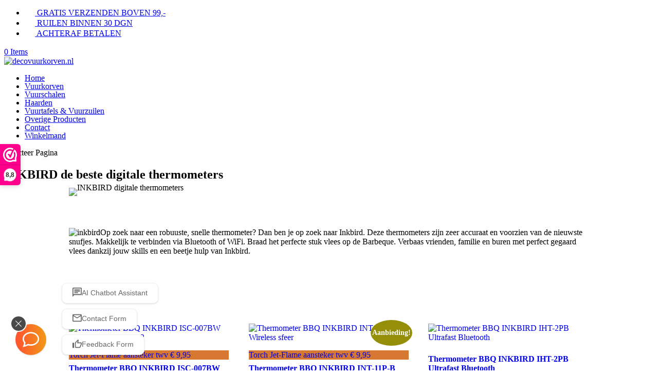

--- FILE ---
content_type: text/html; charset=UTF-8
request_url: https://www.decovuurkorven.nl/merken/inkbird-de-beste-digitale-thermometers/
body_size: 21866
content:
<!DOCTYPE html>
<!--[if IE 6]>
<html id="ie6" lang="nl-NL">
<![endif]-->
<!--[if IE 7]>
<html id="ie7" lang="nl-NL">
<![endif]-->
<!--[if IE 8]>
<html id="ie8" lang="nl-NL">
<![endif]-->
<!--[if !(IE 6) | !(IE 7) | !(IE 8)  ]><!-->
<html lang="nl-NL">
<!--<![endif]-->
<head>
	<meta charset="UTF-8" />
			
	<meta http-equiv="X-UA-Compatible" content="IE=edge">
	<link rel="pingback" href="https://www.decovuurkorven.nl/xmlrpc.php" />

		<!--[if lt IE 9]>
	<script src="https://www.decovuurkorven.nl/wp-content/themes/Extra/scripts/ext/html5.js" type="text/javascript"></script>
	<![endif]-->

	<script type="text/javascript">
		document.documentElement.className = 'js';
	</script>

	<title>INKBIRD de beste digitale thermometers | decovuurkorven.nl</title>
<script type="text/javascript">
/* <![CDATA[ */
window.JetpackScriptData = {"site":{"icon":"https://i0.wp.com/www.decovuurkorven.nl/wp-content/uploads/2019/11/cropped-Favicon.png?w=64\u0026ssl=1","title":"decovuurkorven.nl","host":"unknown","is_wpcom_platform":false}};
/* ]]> */
</script>
<link rel="preconnect" href="https://fonts.gstatic.com" crossorigin />
<!-- Google Tag Manager for WordPress by gtm4wp.com -->
<script data-cfasync="false" data-pagespeed-no-defer>
	var gtm4wp_datalayer_name = "dataLayer";
	var dataLayer = dataLayer || [];
	const gtm4wp_use_sku_instead = false;
	const gtm4wp_currency = 'EUR';
	const gtm4wp_product_per_impression = 10;
	const gtm4wp_clear_ecommerce = false;
</script>
<!-- End Google Tag Manager for WordPress by gtm4wp.com -->  <!-- Google Tag Manager -->
  <script>
    window.dataLayer = window.dataLayer || [];
  </script>
  <script>
    (function(w,d,s,l,i){w[l]=w[l]||[];w[l].push({'gtm.start':
    new Date().getTime(),event:'gtm.js'});var f=d.getElementsByTagName(s)[0],
    j=d.createElement(s),dl=l!='dataLayer'?'&l='+l:'';j.async=true;j.src=
    'https://www.googletagmanager.com/gtm.js?id='+i+dl;f.parentNode.insertBefore(j,f);
    })(window,document,'script','dataLayer','GTM-N3QQ88GM');
  </script>
  <!-- End Google Tag Manager -->
  <script>window._wca = window._wca || [];</script>

<!-- The SEO Framework: door Sybre Waaijer -->
<link rel="canonical" href="https://www.decovuurkorven.nl/merken/inkbird-de-beste-digitale-thermometers/" />
<meta name="description" content="Op zoek naar een robuuste, snelle thermometer? Dan ben je op zoek naar Inkbird. Deze thermometers zijn zeer accuraat en voorzien van de nieuwste snufjes." />
<meta property="og:type" content="website" />
<meta property="og:locale" content="nl_NL" />
<meta property="og:site_name" content="decovuurkorven.nl" />
<meta property="og:title" content="INKBIRD de beste digitale thermometers | decovuurkorven.nl" />
<meta property="og:description" content="Op zoek naar een robuuste, snelle thermometer? Dan ben je op zoek naar Inkbird. Deze thermometers zijn zeer accuraat en voorzien van de nieuwste snufjes." />
<meta property="og:url" content="https://www.decovuurkorven.nl/merken/inkbird-de-beste-digitale-thermometers/" />
<meta property="og:image" content="https://www.decovuurkorven.nl/wp-content/uploads/2023/03/Thermometer-BBQ-INKBIRD-IHT-1P-Ultrafast-sfeer2.jpg" />
<meta property="og:image:width" content="600" />
<meta property="og:image:height" content="599" />
<meta property="og:image:alt" content="Inkbird thermometer" />
<meta name="twitter:card" content="summary_large_image" />
<meta name="twitter:title" content="INKBIRD de beste digitale thermometers | decovuurkorven.nl" />
<meta name="twitter:description" content="Op zoek naar een robuuste, snelle thermometer? Dan ben je op zoek naar Inkbird. Deze thermometers zijn zeer accuraat en voorzien van de nieuwste snufjes." />
<meta name="twitter:image" content="https://www.decovuurkorven.nl/wp-content/uploads/2023/03/Thermometer-BBQ-INKBIRD-IHT-1P-Ultrafast-sfeer2.jpg" />
<meta name="twitter:image:alt" content="Inkbird thermometer" />
<script type="application/ld+json">{"@context":"https://schema.org","@graph":[{"@type":"WebSite","@id":"https://www.decovuurkorven.nl/#/schema/WebSite","url":"https://www.decovuurkorven.nl/","name":"decovuurkorven.nl","description":"Decoratieve vuurkorven","inLanguage":"nl-NL","potentialAction":{"@type":"SearchAction","target":{"@type":"EntryPoint","urlTemplate":"https://www.decovuurkorven.nl/search/{search_term_string}/"},"query-input":"required name=search_term_string"},"publisher":{"@type":"Organization","@id":"https://www.decovuurkorven.nl/#/schema/Organization","name":"decovuurkorven.nl","url":"https://www.decovuurkorven.nl/","logo":{"@type":"ImageObject","url":"https://www.decovuurkorven.nl/wp-content/uploads/2019/11/cropped-Favicon.png","contentUrl":"https://www.decovuurkorven.nl/wp-content/uploads/2019/11/cropped-Favicon.png","width":512,"height":512}}},{"@type":"WebPage","@id":"https://www.decovuurkorven.nl/merken/inkbird-de-beste-digitale-thermometers/","url":"https://www.decovuurkorven.nl/merken/inkbird-de-beste-digitale-thermometers/","name":"INKBIRD de beste digitale thermometers | decovuurkorven.nl","description":"Op zoek naar een robuuste, snelle thermometer? Dan ben je op zoek naar Inkbird. Deze thermometers zijn zeer accuraat en voorzien van de nieuwste snufjes.","inLanguage":"nl-NL","isPartOf":{"@id":"https://www.decovuurkorven.nl/#/schema/WebSite"},"breadcrumb":{"@type":"BreadcrumbList","@id":"https://www.decovuurkorven.nl/#/schema/BreadcrumbList","itemListElement":[{"@type":"ListItem","position":1,"item":"https://www.decovuurkorven.nl/","name":"decovuurkorven.nl"},{"@type":"ListItem","position":2,"item":"https://www.decovuurkorven.nl/merken/","name":"Bekijk onze merken"},{"@type":"ListItem","position":3,"name":"INKBIRD de beste digitale thermometers"}]},"potentialAction":{"@type":"ReadAction","target":"https://www.decovuurkorven.nl/merken/inkbird-de-beste-digitale-thermometers/"}}]}</script>
<!-- / The SEO Framework: door Sybre Waaijer | 7.58ms meta | 5.43ms boot -->

<script type="text/javascript">
			let jqueryParams=[],jQuery=function(r){return jqueryParams=[...jqueryParams,r],jQuery},$=function(r){return jqueryParams=[...jqueryParams,r],$};window.jQuery=jQuery,window.$=jQuery;let customHeadScripts=!1;jQuery.fn=jQuery.prototype={},$.fn=jQuery.prototype={},jQuery.noConflict=function(r){if(window.jQuery)return jQuery=window.jQuery,$=window.jQuery,customHeadScripts=!0,jQuery.noConflict},jQuery.ready=function(r){jqueryParams=[...jqueryParams,r]},$.ready=function(r){jqueryParams=[...jqueryParams,r]},jQuery.load=function(r){jqueryParams=[...jqueryParams,r]},$.load=function(r){jqueryParams=[...jqueryParams,r]},jQuery.fn.ready=function(r){jqueryParams=[...jqueryParams,r]},$.fn.ready=function(r){jqueryParams=[...jqueryParams,r]};</script><link rel='dns-prefetch' href='//app.boei.help' />
<link rel='dns-prefetch' href='//stats.wp.com' />
<link rel='dns-prefetch' href='//fonts.googleapis.com' />
<link rel="alternate" type="application/rss+xml" title="decovuurkorven.nl &raquo; feed" href="https://www.decovuurkorven.nl/feed/" />
<link rel="alternate" type="application/rss+xml" title="decovuurkorven.nl &raquo; reacties feed" href="https://www.decovuurkorven.nl/comments/feed/" />
<meta content="Extra v.4.27.4" name="generator"/><style id='wp-block-library-theme-inline-css' type='text/css'>
.wp-block-audio :where(figcaption){color:#555;font-size:13px;text-align:center}.is-dark-theme .wp-block-audio :where(figcaption){color:#ffffffa6}.wp-block-audio{margin:0 0 1em}.wp-block-code{border:1px solid #ccc;border-radius:4px;font-family:Menlo,Consolas,monaco,monospace;padding:.8em 1em}.wp-block-embed :where(figcaption){color:#555;font-size:13px;text-align:center}.is-dark-theme .wp-block-embed :where(figcaption){color:#ffffffa6}.wp-block-embed{margin:0 0 1em}.blocks-gallery-caption{color:#555;font-size:13px;text-align:center}.is-dark-theme .blocks-gallery-caption{color:#ffffffa6}:root :where(.wp-block-image figcaption){color:#555;font-size:13px;text-align:center}.is-dark-theme :root :where(.wp-block-image figcaption){color:#ffffffa6}.wp-block-image{margin:0 0 1em}.wp-block-pullquote{border-bottom:4px solid;border-top:4px solid;color:currentColor;margin-bottom:1.75em}.wp-block-pullquote cite,.wp-block-pullquote footer,.wp-block-pullquote__citation{color:currentColor;font-size:.8125em;font-style:normal;text-transform:uppercase}.wp-block-quote{border-left:.25em solid;margin:0 0 1.75em;padding-left:1em}.wp-block-quote cite,.wp-block-quote footer{color:currentColor;font-size:.8125em;font-style:normal;position:relative}.wp-block-quote:where(.has-text-align-right){border-left:none;border-right:.25em solid;padding-left:0;padding-right:1em}.wp-block-quote:where(.has-text-align-center){border:none;padding-left:0}.wp-block-quote.is-large,.wp-block-quote.is-style-large,.wp-block-quote:where(.is-style-plain){border:none}.wp-block-search .wp-block-search__label{font-weight:700}.wp-block-search__button{border:1px solid #ccc;padding:.375em .625em}:where(.wp-block-group.has-background){padding:1.25em 2.375em}.wp-block-separator.has-css-opacity{opacity:.4}.wp-block-separator{border:none;border-bottom:2px solid;margin-left:auto;margin-right:auto}.wp-block-separator.has-alpha-channel-opacity{opacity:1}.wp-block-separator:not(.is-style-wide):not(.is-style-dots){width:100px}.wp-block-separator.has-background:not(.is-style-dots){border-bottom:none;height:1px}.wp-block-separator.has-background:not(.is-style-wide):not(.is-style-dots){height:2px}.wp-block-table{margin:0 0 1em}.wp-block-table td,.wp-block-table th{word-break:normal}.wp-block-table :where(figcaption){color:#555;font-size:13px;text-align:center}.is-dark-theme .wp-block-table :where(figcaption){color:#ffffffa6}.wp-block-video :where(figcaption){color:#555;font-size:13px;text-align:center}.is-dark-theme .wp-block-video :where(figcaption){color:#ffffffa6}.wp-block-video{margin:0 0 1em}:root :where(.wp-block-template-part.has-background){margin-bottom:0;margin-top:0;padding:1.25em 2.375em}
</style>
<link rel='stylesheet' id='mediaelement-css' href='https://www.decovuurkorven.nl/wp-includes/js/mediaelement/mediaelementplayer-legacy.min.css?ver=4.2.17' type='text/css' media='all' />
<link rel='stylesheet' id='wp-mediaelement-css' href='https://www.decovuurkorven.nl/wp-includes/js/mediaelement/wp-mediaelement.min.css?ver=6.8.3' type='text/css' media='all' />
<style id='jetpack-sharing-buttons-style-inline-css' type='text/css'>
.jetpack-sharing-buttons__services-list{display:flex;flex-direction:row;flex-wrap:wrap;gap:0;list-style-type:none;margin:5px;padding:0}.jetpack-sharing-buttons__services-list.has-small-icon-size{font-size:12px}.jetpack-sharing-buttons__services-list.has-normal-icon-size{font-size:16px}.jetpack-sharing-buttons__services-list.has-large-icon-size{font-size:24px}.jetpack-sharing-buttons__services-list.has-huge-icon-size{font-size:36px}@media print{.jetpack-sharing-buttons__services-list{display:none!important}}.editor-styles-wrapper .wp-block-jetpack-sharing-buttons{gap:0;padding-inline-start:0}ul.jetpack-sharing-buttons__services-list.has-background{padding:1.25em 2.375em}
</style>
<style id='global-styles-inline-css' type='text/css'>
:root{--wp--preset--aspect-ratio--square: 1;--wp--preset--aspect-ratio--4-3: 4/3;--wp--preset--aspect-ratio--3-4: 3/4;--wp--preset--aspect-ratio--3-2: 3/2;--wp--preset--aspect-ratio--2-3: 2/3;--wp--preset--aspect-ratio--16-9: 16/9;--wp--preset--aspect-ratio--9-16: 9/16;--wp--preset--color--black: #000000;--wp--preset--color--cyan-bluish-gray: #abb8c3;--wp--preset--color--white: #ffffff;--wp--preset--color--pale-pink: #f78da7;--wp--preset--color--vivid-red: #cf2e2e;--wp--preset--color--luminous-vivid-orange: #ff6900;--wp--preset--color--luminous-vivid-amber: #fcb900;--wp--preset--color--light-green-cyan: #7bdcb5;--wp--preset--color--vivid-green-cyan: #00d084;--wp--preset--color--pale-cyan-blue: #8ed1fc;--wp--preset--color--vivid-cyan-blue: #0693e3;--wp--preset--color--vivid-purple: #9b51e0;--wp--preset--gradient--vivid-cyan-blue-to-vivid-purple: linear-gradient(135deg,rgba(6,147,227,1) 0%,rgb(155,81,224) 100%);--wp--preset--gradient--light-green-cyan-to-vivid-green-cyan: linear-gradient(135deg,rgb(122,220,180) 0%,rgb(0,208,130) 100%);--wp--preset--gradient--luminous-vivid-amber-to-luminous-vivid-orange: linear-gradient(135deg,rgba(252,185,0,1) 0%,rgba(255,105,0,1) 100%);--wp--preset--gradient--luminous-vivid-orange-to-vivid-red: linear-gradient(135deg,rgba(255,105,0,1) 0%,rgb(207,46,46) 100%);--wp--preset--gradient--very-light-gray-to-cyan-bluish-gray: linear-gradient(135deg,rgb(238,238,238) 0%,rgb(169,184,195) 100%);--wp--preset--gradient--cool-to-warm-spectrum: linear-gradient(135deg,rgb(74,234,220) 0%,rgb(151,120,209) 20%,rgb(207,42,186) 40%,rgb(238,44,130) 60%,rgb(251,105,98) 80%,rgb(254,248,76) 100%);--wp--preset--gradient--blush-light-purple: linear-gradient(135deg,rgb(255,206,236) 0%,rgb(152,150,240) 100%);--wp--preset--gradient--blush-bordeaux: linear-gradient(135deg,rgb(254,205,165) 0%,rgb(254,45,45) 50%,rgb(107,0,62) 100%);--wp--preset--gradient--luminous-dusk: linear-gradient(135deg,rgb(255,203,112) 0%,rgb(199,81,192) 50%,rgb(65,88,208) 100%);--wp--preset--gradient--pale-ocean: linear-gradient(135deg,rgb(255,245,203) 0%,rgb(182,227,212) 50%,rgb(51,167,181) 100%);--wp--preset--gradient--electric-grass: linear-gradient(135deg,rgb(202,248,128) 0%,rgb(113,206,126) 100%);--wp--preset--gradient--midnight: linear-gradient(135deg,rgb(2,3,129) 0%,rgb(40,116,252) 100%);--wp--preset--font-size--small: 13px;--wp--preset--font-size--medium: 20px;--wp--preset--font-size--large: 36px;--wp--preset--font-size--x-large: 42px;--wp--preset--spacing--20: 0.44rem;--wp--preset--spacing--30: 0.67rem;--wp--preset--spacing--40: 1rem;--wp--preset--spacing--50: 1.5rem;--wp--preset--spacing--60: 2.25rem;--wp--preset--spacing--70: 3.38rem;--wp--preset--spacing--80: 5.06rem;--wp--preset--shadow--natural: 6px 6px 9px rgba(0, 0, 0, 0.2);--wp--preset--shadow--deep: 12px 12px 50px rgba(0, 0, 0, 0.4);--wp--preset--shadow--sharp: 6px 6px 0px rgba(0, 0, 0, 0.2);--wp--preset--shadow--outlined: 6px 6px 0px -3px rgba(255, 255, 255, 1), 6px 6px rgba(0, 0, 0, 1);--wp--preset--shadow--crisp: 6px 6px 0px rgba(0, 0, 0, 1);}:root { --wp--style--global--content-size: 856px;--wp--style--global--wide-size: 1280px; }:where(body) { margin: 0; }.wp-site-blocks > .alignleft { float: left; margin-right: 2em; }.wp-site-blocks > .alignright { float: right; margin-left: 2em; }.wp-site-blocks > .aligncenter { justify-content: center; margin-left: auto; margin-right: auto; }:where(.is-layout-flex){gap: 0.5em;}:where(.is-layout-grid){gap: 0.5em;}.is-layout-flow > .alignleft{float: left;margin-inline-start: 0;margin-inline-end: 2em;}.is-layout-flow > .alignright{float: right;margin-inline-start: 2em;margin-inline-end: 0;}.is-layout-flow > .aligncenter{margin-left: auto !important;margin-right: auto !important;}.is-layout-constrained > .alignleft{float: left;margin-inline-start: 0;margin-inline-end: 2em;}.is-layout-constrained > .alignright{float: right;margin-inline-start: 2em;margin-inline-end: 0;}.is-layout-constrained > .aligncenter{margin-left: auto !important;margin-right: auto !important;}.is-layout-constrained > :where(:not(.alignleft):not(.alignright):not(.alignfull)){max-width: var(--wp--style--global--content-size);margin-left: auto !important;margin-right: auto !important;}.is-layout-constrained > .alignwide{max-width: var(--wp--style--global--wide-size);}body .is-layout-flex{display: flex;}.is-layout-flex{flex-wrap: wrap;align-items: center;}.is-layout-flex > :is(*, div){margin: 0;}body .is-layout-grid{display: grid;}.is-layout-grid > :is(*, div){margin: 0;}body{padding-top: 0px;padding-right: 0px;padding-bottom: 0px;padding-left: 0px;}:root :where(.wp-element-button, .wp-block-button__link){background-color: #32373c;border-width: 0;color: #fff;font-family: inherit;font-size: inherit;line-height: inherit;padding: calc(0.667em + 2px) calc(1.333em + 2px);text-decoration: none;}.has-black-color{color: var(--wp--preset--color--black) !important;}.has-cyan-bluish-gray-color{color: var(--wp--preset--color--cyan-bluish-gray) !important;}.has-white-color{color: var(--wp--preset--color--white) !important;}.has-pale-pink-color{color: var(--wp--preset--color--pale-pink) !important;}.has-vivid-red-color{color: var(--wp--preset--color--vivid-red) !important;}.has-luminous-vivid-orange-color{color: var(--wp--preset--color--luminous-vivid-orange) !important;}.has-luminous-vivid-amber-color{color: var(--wp--preset--color--luminous-vivid-amber) !important;}.has-light-green-cyan-color{color: var(--wp--preset--color--light-green-cyan) !important;}.has-vivid-green-cyan-color{color: var(--wp--preset--color--vivid-green-cyan) !important;}.has-pale-cyan-blue-color{color: var(--wp--preset--color--pale-cyan-blue) !important;}.has-vivid-cyan-blue-color{color: var(--wp--preset--color--vivid-cyan-blue) !important;}.has-vivid-purple-color{color: var(--wp--preset--color--vivid-purple) !important;}.has-black-background-color{background-color: var(--wp--preset--color--black) !important;}.has-cyan-bluish-gray-background-color{background-color: var(--wp--preset--color--cyan-bluish-gray) !important;}.has-white-background-color{background-color: var(--wp--preset--color--white) !important;}.has-pale-pink-background-color{background-color: var(--wp--preset--color--pale-pink) !important;}.has-vivid-red-background-color{background-color: var(--wp--preset--color--vivid-red) !important;}.has-luminous-vivid-orange-background-color{background-color: var(--wp--preset--color--luminous-vivid-orange) !important;}.has-luminous-vivid-amber-background-color{background-color: var(--wp--preset--color--luminous-vivid-amber) !important;}.has-light-green-cyan-background-color{background-color: var(--wp--preset--color--light-green-cyan) !important;}.has-vivid-green-cyan-background-color{background-color: var(--wp--preset--color--vivid-green-cyan) !important;}.has-pale-cyan-blue-background-color{background-color: var(--wp--preset--color--pale-cyan-blue) !important;}.has-vivid-cyan-blue-background-color{background-color: var(--wp--preset--color--vivid-cyan-blue) !important;}.has-vivid-purple-background-color{background-color: var(--wp--preset--color--vivid-purple) !important;}.has-black-border-color{border-color: var(--wp--preset--color--black) !important;}.has-cyan-bluish-gray-border-color{border-color: var(--wp--preset--color--cyan-bluish-gray) !important;}.has-white-border-color{border-color: var(--wp--preset--color--white) !important;}.has-pale-pink-border-color{border-color: var(--wp--preset--color--pale-pink) !important;}.has-vivid-red-border-color{border-color: var(--wp--preset--color--vivid-red) !important;}.has-luminous-vivid-orange-border-color{border-color: var(--wp--preset--color--luminous-vivid-orange) !important;}.has-luminous-vivid-amber-border-color{border-color: var(--wp--preset--color--luminous-vivid-amber) !important;}.has-light-green-cyan-border-color{border-color: var(--wp--preset--color--light-green-cyan) !important;}.has-vivid-green-cyan-border-color{border-color: var(--wp--preset--color--vivid-green-cyan) !important;}.has-pale-cyan-blue-border-color{border-color: var(--wp--preset--color--pale-cyan-blue) !important;}.has-vivid-cyan-blue-border-color{border-color: var(--wp--preset--color--vivid-cyan-blue) !important;}.has-vivid-purple-border-color{border-color: var(--wp--preset--color--vivid-purple) !important;}.has-vivid-cyan-blue-to-vivid-purple-gradient-background{background: var(--wp--preset--gradient--vivid-cyan-blue-to-vivid-purple) !important;}.has-light-green-cyan-to-vivid-green-cyan-gradient-background{background: var(--wp--preset--gradient--light-green-cyan-to-vivid-green-cyan) !important;}.has-luminous-vivid-amber-to-luminous-vivid-orange-gradient-background{background: var(--wp--preset--gradient--luminous-vivid-amber-to-luminous-vivid-orange) !important;}.has-luminous-vivid-orange-to-vivid-red-gradient-background{background: var(--wp--preset--gradient--luminous-vivid-orange-to-vivid-red) !important;}.has-very-light-gray-to-cyan-bluish-gray-gradient-background{background: var(--wp--preset--gradient--very-light-gray-to-cyan-bluish-gray) !important;}.has-cool-to-warm-spectrum-gradient-background{background: var(--wp--preset--gradient--cool-to-warm-spectrum) !important;}.has-blush-light-purple-gradient-background{background: var(--wp--preset--gradient--blush-light-purple) !important;}.has-blush-bordeaux-gradient-background{background: var(--wp--preset--gradient--blush-bordeaux) !important;}.has-luminous-dusk-gradient-background{background: var(--wp--preset--gradient--luminous-dusk) !important;}.has-pale-ocean-gradient-background{background: var(--wp--preset--gradient--pale-ocean) !important;}.has-electric-grass-gradient-background{background: var(--wp--preset--gradient--electric-grass) !important;}.has-midnight-gradient-background{background: var(--wp--preset--gradient--midnight) !important;}.has-small-font-size{font-size: var(--wp--preset--font-size--small) !important;}.has-medium-font-size{font-size: var(--wp--preset--font-size--medium) !important;}.has-large-font-size{font-size: var(--wp--preset--font-size--large) !important;}.has-x-large-font-size{font-size: var(--wp--preset--font-size--x-large) !important;}
:where(.wp-block-post-template.is-layout-flex){gap: 1.25em;}:where(.wp-block-post-template.is-layout-grid){gap: 1.25em;}
:where(.wp-block-columns.is-layout-flex){gap: 2em;}:where(.wp-block-columns.is-layout-grid){gap: 2em;}
:root :where(.wp-block-pullquote){font-size: 1.5em;line-height: 1.6;}
</style>
<link rel='stylesheet' id='woocommerce-layout-css' href='https://www.decovuurkorven.nl/wp-content/plugins/woocommerce/assets/css/woocommerce-layout.css?ver=10.0.4' type='text/css' media='all' />
<style id='woocommerce-layout-inline-css' type='text/css'>

	.infinite-scroll .woocommerce-pagination {
		display: none;
	}
</style>
<link rel='stylesheet' id='woocommerce-smallscreen-css' href='https://www.decovuurkorven.nl/wp-content/plugins/woocommerce/assets/css/woocommerce-smallscreen.css?ver=10.0.4' type='text/css' media='only screen and (max-width: 768px)' />
<link rel='stylesheet' id='woocommerce-general-css' href='https://www.decovuurkorven.nl/wp-content/plugins/woocommerce/assets/css/woocommerce.css?ver=10.0.4' type='text/css' media='all' />
<style id='woocommerce-inline-inline-css' type='text/css'>
.woocommerce form .form-row .required { visibility: visible; }
</style>
<link rel='stylesheet' id='wcz-product-badges-css' href='https://www.decovuurkorven.nl/wp-content/plugins/woocustomizer-pro/assets/css/premium/product-badges.css?ver=2.6.3' type='text/css' media='all' />
<link rel='stylesheet' id='wcz-thank-you-pages-css' href='https://www.decovuurkorven.nl/wp-content/plugins/woocustomizer-pro/assets/css/premium/thank-you-pages.css?ver=2.6.3' type='text/css' media='all' />
<link rel='stylesheet' id='wcz-frontend-css' href='https://www.decovuurkorven.nl/wp-content/plugins/woocustomizer-pro/assets/css/frontend.css?ver=2.6.3' type='text/css' media='all' />
<link rel='stylesheet' id='et_monarch-css-css' href='https://www.decovuurkorven.nl/wp-content/plugins/monarch/css/style.css?ver=1.4.14' type='text/css' media='all' />
<link rel='stylesheet' id='et-gf-open-sans-css' href='https://fonts.googleapis.com/css?family=Open+Sans:400,700' type='text/css' media='all' />
<link rel='stylesheet' id='brands-styles-css' href='https://www.decovuurkorven.nl/wp-content/plugins/woocommerce/assets/css/brands.css?ver=10.0.4' type='text/css' media='all' />
<link rel='stylesheet' id='extra-fonts-css' href='https://fonts.googleapis.com/css?family=Open+Sans:300italic,400italic,600italic,700italic,800italic,400,300,600,700,800&#038;subset=latin,latin-ext' type='text/css' media='all' />
<link rel='stylesheet' id='extra-style-css' href='https://www.decovuurkorven.nl/wp-content/themes/Extra/style.min.css?ver=4.27.4' type='text/css' media='all' />
<style id='extra-dynamic-critical-inline-css' type='text/css'>
@font-face{font-family:ETmodules;font-display:block;src:url(//www.decovuurkorven.nl/wp-content/themes/Extra/core/admin/fonts/modules/base/modules.eot);src:url(//www.decovuurkorven.nl/wp-content/themes/Extra/core/admin/fonts/modules/base/modules.eot?#iefix) format("embedded-opentype"),url(//www.decovuurkorven.nl/wp-content/themes/Extra/core/admin/fonts/modules/base/modules.woff) format("woff"),url(//www.decovuurkorven.nl/wp-content/themes/Extra/core/admin/fonts/modules/base/modules.ttf) format("truetype"),url(//www.decovuurkorven.nl/wp-content/themes/Extra/core/admin/fonts/modules/base/modules.svg#ETmodules) format("svg");font-weight:400;font-style:normal}
@media (min-width:981px){.et_pb_gutters3 .et_pb_column,.et_pb_gutters3.et_pb_row .et_pb_column{margin-right:5.5%}.et_pb_gutters3 .et_pb_column_4_4,.et_pb_gutters3.et_pb_row .et_pb_column_4_4{width:100%}.et_pb_gutters3 .et_pb_column_4_4 .et_pb_module,.et_pb_gutters3.et_pb_row .et_pb_column_4_4 .et_pb_module{margin-bottom:2.75%}.et_pb_gutters3 .et_pb_column_3_4,.et_pb_gutters3.et_pb_row .et_pb_column_3_4{width:73.625%}.et_pb_gutters3 .et_pb_column_3_4 .et_pb_module,.et_pb_gutters3.et_pb_row .et_pb_column_3_4 .et_pb_module{margin-bottom:3.735%}.et_pb_gutters3 .et_pb_column_2_3,.et_pb_gutters3.et_pb_row .et_pb_column_2_3{width:64.833%}.et_pb_gutters3 .et_pb_column_2_3 .et_pb_module,.et_pb_gutters3.et_pb_row .et_pb_column_2_3 .et_pb_module{margin-bottom:4.242%}.et_pb_gutters3 .et_pb_column_3_5,.et_pb_gutters3.et_pb_row .et_pb_column_3_5{width:57.8%}.et_pb_gutters3 .et_pb_column_3_5 .et_pb_module,.et_pb_gutters3.et_pb_row .et_pb_column_3_5 .et_pb_module{margin-bottom:4.758%}.et_pb_gutters3 .et_pb_column_1_2,.et_pb_gutters3.et_pb_row .et_pb_column_1_2{width:47.25%}.et_pb_gutters3 .et_pb_column_1_2 .et_pb_module,.et_pb_gutters3.et_pb_row .et_pb_column_1_2 .et_pb_module{margin-bottom:5.82%}.et_pb_gutters3 .et_pb_column_2_5,.et_pb_gutters3.et_pb_row .et_pb_column_2_5{width:36.7%}.et_pb_gutters3 .et_pb_column_2_5 .et_pb_module,.et_pb_gutters3.et_pb_row .et_pb_column_2_5 .et_pb_module{margin-bottom:7.493%}.et_pb_gutters3 .et_pb_column_1_3,.et_pb_gutters3.et_pb_row .et_pb_column_1_3{width:29.6667%}.et_pb_gutters3 .et_pb_column_1_3 .et_pb_module,.et_pb_gutters3.et_pb_row .et_pb_column_1_3 .et_pb_module{margin-bottom:9.27%}.et_pb_gutters3 .et_pb_column_1_4,.et_pb_gutters3.et_pb_row .et_pb_column_1_4{width:20.875%}.et_pb_gutters3 .et_pb_column_1_4 .et_pb_module,.et_pb_gutters3.et_pb_row .et_pb_column_1_4 .et_pb_module{margin-bottom:13.174%}.et_pb_gutters3 .et_pb_column_1_5,.et_pb_gutters3.et_pb_row .et_pb_column_1_5{width:15.6%}.et_pb_gutters3 .et_pb_column_1_5 .et_pb_module,.et_pb_gutters3.et_pb_row .et_pb_column_1_5 .et_pb_module{margin-bottom:17.628%}.et_pb_gutters3 .et_pb_column_1_6,.et_pb_gutters3.et_pb_row .et_pb_column_1_6{width:12.0833%}.et_pb_gutters3 .et_pb_column_1_6 .et_pb_module,.et_pb_gutters3.et_pb_row .et_pb_column_1_6 .et_pb_module{margin-bottom:22.759%}.et_pb_gutters3 .et_full_width_page.woocommerce-page ul.products li.product{width:20.875%;margin-right:5.5%;margin-bottom:5.5%}.et_pb_gutters3.et_left_sidebar.woocommerce-page #main-content ul.products li.product,.et_pb_gutters3.et_right_sidebar.woocommerce-page #main-content ul.products li.product{width:28.353%;margin-right:7.47%}.et_pb_gutters3.et_left_sidebar.woocommerce-page #main-content ul.products.columns-1 li.product,.et_pb_gutters3.et_right_sidebar.woocommerce-page #main-content ul.products.columns-1 li.product{width:100%;margin-right:0}.et_pb_gutters3.et_left_sidebar.woocommerce-page #main-content ul.products.columns-2 li.product,.et_pb_gutters3.et_right_sidebar.woocommerce-page #main-content ul.products.columns-2 li.product{width:48%;margin-right:4%}.et_pb_gutters3.et_left_sidebar.woocommerce-page #main-content ul.products.columns-2 li:nth-child(2n+2),.et_pb_gutters3.et_right_sidebar.woocommerce-page #main-content ul.products.columns-2 li:nth-child(2n+2){margin-right:0}.et_pb_gutters3.et_left_sidebar.woocommerce-page #main-content ul.products.columns-2 li:nth-child(3n+1),.et_pb_gutters3.et_right_sidebar.woocommerce-page #main-content ul.products.columns-2 li:nth-child(3n+1){clear:none}}
.product{word-wrap:break-word}@media (max-width:980px){.et_pb_woo_custom_button_icon .et_pb_custom_button_icon.et_pb_button:after{content:attr(data-icon-tablet)}}@media (max-width:767px){.et_pb_woo_custom_button_icon .et_pb_custom_button_icon.et_pb_button:after{content:attr(data-icon-phone)}}.et-dynamic-content-woo a{color:inherit!important;font-family:inherit;font-weight:inherit;font-style:inherit;font-size:inherit;letter-spacing:inherit;line-height:inherit;text-align:inherit;text-shadow:inherit}.woocommerce-page #content input.button:hover .et_pb_widget li a:hover{color:#2ea3f2}.woocommerce.et_pb_pagebuilder_layout div.product div.summary{margin-bottom:0}.et_pb_pagebuilder_layout .rfq_form_wrap:after{content:" ";display:block;visibility:hidden;clear:both;height:0;font-size:0}@media (min-width:981px){.woocommerce-page:not(.et-tb-has-template) .et_pb_shop ul.products li.product:not(.first){clear:none}}@media (min-width:768px) and (max-width:980px){.woocommerce-page ul.products li.product:nth-child(n){margin:0 7.5% 7.5% 0!important;width:28.333%!important;clear:none;float:left!important}.woocommerce-page ul.products li.product:nth-child(3n){margin-right:0!important}.woocommerce-page ul.products li.product:nth-child(3n+1){clear:both}}@media (max-width:767px){.woocommerce-page ul.products li.product:nth-child(n){margin:0 9.5% 9.5% 0!important;width:45.25%!important;clear:none}.woocommerce-page ul.products li.product:nth-child(2n){margin-right:0!important}.woocommerce-page ul.products li.product:nth-child(odd){clear:both}}@media (max-width:479px){.woocommerce-page ul.products li.product:nth-child(n){margin:0 0 11.5%!important;width:100%!important}}
.woocommerce #content input.button.alt:after,.woocommerce #content input.button:after,.woocommerce #respond input#submit.alt:after,.woocommerce #respond input#submit:after,.woocommerce-page #content input.button.alt:after,.woocommerce-page #content input.button:after,.woocommerce-page #respond input#submit.alt:after,.woocommerce-page #respond input#submit:after,.woocommerce-page a.button.alt:after,.woocommerce-page a.button:after,.woocommerce-page button.button.alt:after,.woocommerce-page button.button:after,.woocommerce-page input.button.alt:after,.woocommerce-page input.button:after,.woocommerce a.button.alt:after,.woocommerce button.button.alt:after,.woocommerce button.button:after,.woocommerce button.single_add_to_cart_button.button:after,.woocommerce input.button.alt:after,.woocommerce input.button:after{font-family:ETmodules!important;speak:none;font-style:normal;font-weight:400;font-variant:normal;text-transform:none;line-height:1;-webkit-font-smoothing:antialiased;-moz-osx-font-smoothing:grayscale;text-shadow:0 0;direction:ltr}.et_pb_woo_custom_button_icon .et_pb_button[data-icon]:not([data-icon=""]):after{content:attr(data-icon)!important}.woocommerce-page .media-frame .media-frame-toolbar button.button,.woocommerce-page .media-frame .media-frame-toolbar button.post-nav .nav-links .button,.woocommerce-page .media-frame .media-frame-toolbar button.read-more-buttons,.woocommerce .media-frame .media-frame-toolbar button.button,.woocommerce .media-frame .media-frame-toolbar button.post-nav .nav-links .button,.woocommerce .media-frame .media-frame-toolbar button.read-more-buttons{float:left!important}.woocommerce-page .media-frame button.button,.woocommerce-page .media-frame button.post-nav .nav-links .button,.woocommerce-page .media-frame button.read-more-buttons,.woocommerce .media-frame button.button,.woocommerce .media-frame button.post-nav .nav-links .button,.woocommerce .media-frame button.read-more-buttons{margin-left:10px;margin-top:15px;padding:0 12px 2px!important;font-weight:400!important;font-size:13px!important;border-width:1px!important;border-color:#ccc!important;text-decoration:none!important;color:#555!important;background:#f7f7f7!important;box-shadow:0 1px 0 #ccc!important;vertical-align:top!important}.woocommerce-page .media-frame button.button:after,.woocommerce-page .media-frame button.post-nav .nav-links .button:after,.woocommerce-page .media-frame button.read-more-buttons:after,.woocommerce .media-frame button.button:after,.woocommerce .media-frame button.post-nav .nav-links .button:after,.woocommerce .media-frame button.read-more-buttons:after{content:""!important}.woocommerce-page .media-frame button.button-primary,.woocommerce .media-frame button.button-primary{background:#0085ba!important;border-color:#0073aa #006799 #006799!important;box-shadow:0 1px 0 #006799!important;color:#fff!important;text-shadow:0 -1px 1px #006799,1px 0 1px #006799,0 1px 1px #006799,-1px 0 1px #006799!important}.woocommerce-page .media-frame button.button-primary:hover,.woocommerce .media-frame button.button-primary:hover{background:#008ec2!important;color:#fff!important;border-color:#0073aa #006799 #006799!important}.woocommerce-page .media-frame button.button-primary:active,.woocommerce .media-frame button.button-primary:active{background:#0073aa!important;box-shadow:inset 0 2px 0 #006799!important;color:#fff!important;border-color:#0073aa #006799 #006799!important}.woocommerce-page .media-frame button.button-hero,.woocommerce .media-frame button.button-hero{font-size:14px!important;height:46px!important;line-height:44px;padding:0 36px!important}.woocommerce-page .media-frame button.button-hero:hover,.woocommerce .media-frame button.button-hero:hover{background:#fafafa!important;border-color:#999!important;color:#23282d!important}.woocommerce-page .media-frame button.button-hero:active,.woocommerce .media-frame button.button-hero:active{background:#eee!important;border-color:#999!important;box-shadow:inset 0 2px 5px -3px rgba(0,0,0,.5)!important;transform:translateY(1px)!important;outline:2px solid transparent!important;outline-offset:0!important}
@-webkit-keyframes fadeOutTop{0%{opacity:1;transform:translatey(0)}to{opacity:0;transform:translatey(-60%)}}@keyframes fadeOutTop{0%{opacity:1;transform:translatey(0)}to{opacity:0;transform:translatey(-60%)}}@-webkit-keyframes fadeInTop{0%{opacity:0;transform:translatey(-60%)}to{opacity:1;transform:translatey(0)}}@keyframes fadeInTop{0%{opacity:0;transform:translatey(-60%)}to{opacity:1;transform:translatey(0)}}@-webkit-keyframes fadeInBottom{0%{opacity:0;transform:translatey(60%)}to{opacity:1;transform:translatey(0)}}@keyframes fadeInBottom{0%{opacity:0;transform:translatey(60%)}to{opacity:1;transform:translatey(0)}}@-webkit-keyframes fadeOutBottom{0%{opacity:1;transform:translatey(0)}to{opacity:0;transform:translatey(60%)}}@keyframes fadeOutBottom{0%{opacity:1;transform:translatey(0)}to{opacity:0;transform:translatey(60%)}}@-webkit-keyframes Grow{0%{opacity:0;transform:scaleY(.5)}to{opacity:1;transform:scale(1)}}@keyframes Grow{0%{opacity:0;transform:scaleY(.5)}to{opacity:1;transform:scale(1)}}/*!
	  * Animate.css - http://daneden.me/animate
	  * Licensed under the MIT license - http://opensource.org/licenses/MIT
	  * Copyright (c) 2015 Daniel Eden
	 */@-webkit-keyframes flipInX{0%{transform:perspective(400px) rotateX(90deg);-webkit-animation-timing-function:ease-in;animation-timing-function:ease-in;opacity:0}40%{transform:perspective(400px) rotateX(-20deg);-webkit-animation-timing-function:ease-in;animation-timing-function:ease-in}60%{transform:perspective(400px) rotateX(10deg);opacity:1}80%{transform:perspective(400px) rotateX(-5deg)}to{transform:perspective(400px)}}@keyframes flipInX{0%{transform:perspective(400px) rotateX(90deg);-webkit-animation-timing-function:ease-in;animation-timing-function:ease-in;opacity:0}40%{transform:perspective(400px) rotateX(-20deg);-webkit-animation-timing-function:ease-in;animation-timing-function:ease-in}60%{transform:perspective(400px) rotateX(10deg);opacity:1}80%{transform:perspective(400px) rotateX(-5deg)}to{transform:perspective(400px)}}@-webkit-keyframes flipInY{0%{transform:perspective(400px) rotateY(90deg);-webkit-animation-timing-function:ease-in;animation-timing-function:ease-in;opacity:0}40%{transform:perspective(400px) rotateY(-20deg);-webkit-animation-timing-function:ease-in;animation-timing-function:ease-in}60%{transform:perspective(400px) rotateY(10deg);opacity:1}80%{transform:perspective(400px) rotateY(-5deg)}to{transform:perspective(400px)}}@keyframes flipInY{0%{transform:perspective(400px) rotateY(90deg);-webkit-animation-timing-function:ease-in;animation-timing-function:ease-in;opacity:0}40%{transform:perspective(400px) rotateY(-20deg);-webkit-animation-timing-function:ease-in;animation-timing-function:ease-in}60%{transform:perspective(400px) rotateY(10deg);opacity:1}80%{transform:perspective(400px) rotateY(-5deg)}to{transform:perspective(400px)}}
.nav li li{padding:0 20px;margin:0}.et-menu li li a{padding:6px 20px;width:200px}.nav li{position:relative;line-height:1em}.nav li li{position:relative;line-height:2em}.nav li ul{position:absolute;padding:20px 0;z-index:9999;width:240px;background:#fff;visibility:hidden;opacity:0;border-top:3px solid #2ea3f2;box-shadow:0 2px 5px rgba(0,0,0,.1);-moz-box-shadow:0 2px 5px rgba(0,0,0,.1);-webkit-box-shadow:0 2px 5px rgba(0,0,0,.1);-webkit-transform:translateZ(0);text-align:left}.nav li.et-hover>ul{visibility:visible}.nav li.et-touch-hover>ul,.nav li:hover>ul{opacity:1;visibility:visible}.nav li li ul{z-index:1000;top:-23px;left:240px}.nav li.et-reverse-direction-nav li ul{left:auto;right:240px}.nav li:hover{visibility:inherit}.et_mobile_menu li a,.nav li li a{font-size:14px;transition:opacity .2s ease-in-out,background-color .2s ease-in-out}.et_mobile_menu li a:hover,.nav ul li a:hover{background-color:rgba(0,0,0,.03);opacity:.7}.et-dropdown-removing>ul{display:none}.mega-menu .et-dropdown-removing>ul{display:block}.et-menu .menu-item-has-children>a:first-child:after{font-family:ETmodules;content:"3";font-size:16px;position:absolute;right:0;top:0;font-weight:800}.et-menu .menu-item-has-children>a:first-child{padding-right:20px}.et-menu li li.menu-item-has-children>a:first-child:after{right:20px;top:6px}.et-menu-nav li.mega-menu{position:inherit}.et-menu-nav li.mega-menu>ul{padding:30px 20px;position:absolute!important;width:100%;left:0!important}.et-menu-nav li.mega-menu ul li{margin:0;float:left!important;display:block!important;padding:0!important}.et-menu-nav li.mega-menu li>ul{-webkit-animation:none!important;animation:none!important;padding:0;border:none;left:auto;top:auto;width:240px!important;position:relative;box-shadow:none;-webkit-box-shadow:none}.et-menu-nav li.mega-menu li ul{visibility:visible;opacity:1;display:none}.et-menu-nav li.mega-menu.et-hover li ul,.et-menu-nav li.mega-menu:hover li ul{display:block}.et-menu-nav li.mega-menu:hover>ul{opacity:1!important;visibility:visible!important}.et-menu-nav li.mega-menu>ul>li>a:first-child{padding-top:0!important;font-weight:700;border-bottom:1px solid rgba(0,0,0,.03)}.et-menu-nav li.mega-menu>ul>li>a:first-child:hover{background-color:transparent!important}.et-menu-nav li.mega-menu li>a{width:200px!important}.et-menu-nav li.mega-menu.mega-menu-parent li>a,.et-menu-nav li.mega-menu.mega-menu-parent li li{width:100%!important}.et-menu-nav li.mega-menu.mega-menu-parent li>.sub-menu{float:left;width:100%!important}.et-menu-nav li.mega-menu>ul>li{width:25%;margin:0}.et-menu-nav li.mega-menu.mega-menu-parent-3>ul>li{width:33.33%}.et-menu-nav li.mega-menu.mega-menu-parent-2>ul>li{width:50%}.et-menu-nav li.mega-menu.mega-menu-parent-1>ul>li{width:100%}.et_pb_fullwidth_menu li.mega-menu .menu-item-has-children>a:first-child:after,.et_pb_menu li.mega-menu .menu-item-has-children>a:first-child:after{display:none}.et_fullwidth_nav #top-menu li.mega-menu>ul{width:auto;left:30px!important;right:30px!important}.et_mobile_menu{position:absolute;left:0;padding:5%;background:#fff;width:100%;visibility:visible;opacity:1;display:none;z-index:9999;border-top:3px solid #2ea3f2;box-shadow:0 2px 5px rgba(0,0,0,.1);-moz-box-shadow:0 2px 5px rgba(0,0,0,.1);-webkit-box-shadow:0 2px 5px rgba(0,0,0,.1)}#main-header .et_mobile_menu li ul,.et_pb_fullwidth_menu .et_mobile_menu li ul,.et_pb_menu .et_mobile_menu li ul{visibility:visible!important;display:block!important;padding-left:10px}.et_mobile_menu li li{padding-left:5%}.et_mobile_menu li a{border-bottom:1px solid rgba(0,0,0,.03);color:#666;padding:10px 5%;display:block}.et_mobile_menu .menu-item-has-children>a{font-weight:700;background-color:rgba(0,0,0,.03)}.et_mobile_menu li .menu-item-has-children>a{background-color:transparent}.et_mobile_nav_menu{float:right;display:none}.mobile_menu_bar{position:relative;display:block;line-height:0}.mobile_menu_bar:before{content:"a";font-size:32px;position:relative;left:0;top:0;cursor:pointer}.et_pb_module .mobile_menu_bar:before{top:2px}.mobile_nav .select_page{display:none}
.et_pb_section{position:relative;background-color:#fff;background-position:50%;background-size:100%;background-size:cover}.et_pb_section--absolute,.et_pb_section--fixed{width:100%}.et_pb_section.et_section_transparent{background-color:transparent}.et_pb_fullwidth_section{padding:0}.et_pb_fullwidth_section>.et_pb_module:not(.et_pb_post_content):not(.et_pb_fullwidth_post_content) .et_pb_row{padding:0!important}.et_pb_inner_shadow{box-shadow:inset 0 0 7px rgba(0,0,0,.07)}.et_pb_bottom_inside_divider,.et_pb_top_inside_divider{display:block;background-repeat-y:no-repeat;height:100%;position:absolute;pointer-events:none;width:100%;left:0;right:0}.et_pb_bottom_inside_divider.et-no-transition,.et_pb_top_inside_divider.et-no-transition{transition:none!important}.et-fb .section_has_divider.et_fb_element_controls_visible--child>.et_pb_bottom_inside_divider,.et-fb .section_has_divider.et_fb_element_controls_visible--child>.et_pb_top_inside_divider{z-index:1}.et_pb_section_video:not(.et_pb_section--with-menu){overflow:hidden;position:relative}.et_pb_column>.et_pb_section_video_bg{z-index:-1}.et_pb_section_video_bg{visibility:visible;position:absolute;top:0;left:0;width:100%;height:100%;overflow:hidden;display:block;pointer-events:none;transition:display .3s}.et_pb_section_video_bg.et_pb_section_video_bg_hover,.et_pb_section_video_bg.et_pb_section_video_bg_phone,.et_pb_section_video_bg.et_pb_section_video_bg_tablet,.et_pb_section_video_bg.et_pb_section_video_bg_tablet_only{display:none}.et_pb_section_video_bg .mejs-controls,.et_pb_section_video_bg .mejs-overlay-play{display:none!important}.et_pb_section_video_bg embed,.et_pb_section_video_bg iframe,.et_pb_section_video_bg object,.et_pb_section_video_bg video{max-width:none}.et_pb_section_video_bg .mejs-video{left:50%;position:absolute;max-width:none}.et_pb_section_video_bg .mejs-overlay-loading{display:none!important}.et_pb_social_network_link .et_pb_section_video{overflow:visible}.et_pb_section_video_on_hover:hover>.et_pb_section_video_bg{display:none}.et_pb_section_video_on_hover:hover>.et_pb_section_video_bg_hover,.et_pb_section_video_on_hover:hover>.et_pb_section_video_bg_hover_inherit{display:block}@media (min-width:981px){.et_pb_section{padding:4% 0}body.et_pb_pagebuilder_layout.et_pb_show_title .post-password-required .et_pb_section,body:not(.et_pb_pagebuilder_layout) .post-password-required .et_pb_section{padding-top:0}.et_pb_fullwidth_section{padding:0}.et_pb_section_video_bg.et_pb_section_video_bg_desktop_only{display:block}}@media (max-width:980px){.et_pb_section{padding:50px 0}body.et_pb_pagebuilder_layout.et_pb_show_title .post-password-required .et_pb_section,body:not(.et_pb_pagebuilder_layout) .post-password-required .et_pb_section{padding-top:0}.et_pb_fullwidth_section{padding:0}.et_pb_section_video_bg.et_pb_section_video_bg_tablet{display:block}.et_pb_section_video_bg.et_pb_section_video_bg_desktop_only{display:none}}@media (min-width:768px){.et_pb_section_video_bg.et_pb_section_video_bg_desktop_tablet{display:block}}@media (min-width:768px) and (max-width:980px){.et_pb_section_video_bg.et_pb_section_video_bg_tablet_only{display:block}}@media (max-width:767px){.et_pb_section_video_bg.et_pb_section_video_bg_phone{display:block}.et_pb_section_video_bg.et_pb_section_video_bg_desktop_tablet{display:none}}
.et_pb_row{width:80%;max-width:1080px;margin:auto;position:relative}body.safari .section_has_divider,body.uiwebview .section_has_divider{perspective:2000px}.section_has_divider .et_pb_row{z-index:5}.et_pb_row_inner{width:100%;position:relative}.et_pb_row.et_pb_row_empty,.et_pb_row_inner:nth-of-type(n+2).et_pb_row_empty{display:none}.et_pb_row:after,.et_pb_row_inner:after{content:"";display:block;clear:both;visibility:hidden;line-height:0;height:0;width:0}.et_pb_row_4col .et-last-child,.et_pb_row_4col .et-last-child-2,.et_pb_row_6col .et-last-child,.et_pb_row_6col .et-last-child-2,.et_pb_row_6col .et-last-child-3{margin-bottom:0}.et_pb_column{float:left;background-size:cover;background-position:50%;position:relative;z-index:2;min-height:1px}.et_pb_column--with-menu{z-index:3}.et_pb_column.et_pb_column_empty{min-height:1px}.et_pb_row .et_pb_column.et-last-child,.et_pb_row .et_pb_column:last-child,.et_pb_row_inner .et_pb_column.et-last-child,.et_pb_row_inner .et_pb_column:last-child{margin-right:0!important}.et_pb_column.et_pb_section_parallax{position:relative}.et_pb_column,.et_pb_row,.et_pb_row_inner{background-size:cover;background-position:50%;background-repeat:no-repeat}@media (min-width:981px){.et_pb_row{padding:2% 0}body.et_pb_pagebuilder_layout.et_pb_show_title .post-password-required .et_pb_row,body:not(.et_pb_pagebuilder_layout) .post-password-required .et_pb_row{padding:0;width:100%}.et_pb_column_3_4 .et_pb_row_inner{padding:3.735% 0}.et_pb_column_2_3 .et_pb_row_inner{padding:4.2415% 0}.et_pb_column_1_2 .et_pb_row_inner,.et_pb_column_3_5 .et_pb_row_inner{padding:5.82% 0}.et_section_specialty>.et_pb_row{padding:0}.et_pb_row_inner{width:100%}.et_pb_column_single{padding:2.855% 0}.et_pb_column_single .et_pb_module.et-first-child,.et_pb_column_single .et_pb_module:first-child{margin-top:0}.et_pb_column_single .et_pb_module.et-last-child,.et_pb_column_single .et_pb_module:last-child{margin-bottom:0}.et_pb_row .et_pb_column.et-last-child,.et_pb_row .et_pb_column:last-child,.et_pb_row_inner .et_pb_column.et-last-child,.et_pb_row_inner .et_pb_column:last-child{margin-right:0!important}.et_pb_row.et_pb_equal_columns,.et_pb_row_inner.et_pb_equal_columns,.et_pb_section.et_pb_equal_columns>.et_pb_row{display:flex}.rtl .et_pb_row.et_pb_equal_columns,.rtl .et_pb_row_inner.et_pb_equal_columns,.rtl .et_pb_section.et_pb_equal_columns>.et_pb_row{flex-direction:row-reverse}.et_pb_row.et_pb_equal_columns>.et_pb_column,.et_pb_section.et_pb_equal_columns>.et_pb_row>.et_pb_column{order:1}}@media (max-width:980px){.et_pb_row{max-width:1080px}body.et_pb_pagebuilder_layout.et_pb_show_title .post-password-required .et_pb_row,body:not(.et_pb_pagebuilder_layout) .post-password-required .et_pb_row{padding:0;width:100%}.et_pb_column .et_pb_row_inner,.et_pb_row{padding:30px 0}.et_section_specialty>.et_pb_row{padding:0}.et_pb_column{width:100%;margin-bottom:30px}.et_pb_bottom_divider .et_pb_row:nth-last-child(2) .et_pb_column:last-child,.et_pb_row .et_pb_column.et-last-child,.et_pb_row .et_pb_column:last-child{margin-bottom:0}.et_section_specialty .et_pb_row>.et_pb_column{padding-bottom:0}.et_pb_column.et_pb_column_empty{display:none}.et_pb_row_1-2_1-4_1-4,.et_pb_row_1-2_1-6_1-6_1-6,.et_pb_row_1-4_1-4,.et_pb_row_1-4_1-4_1-2,.et_pb_row_1-5_1-5_3-5,.et_pb_row_1-6_1-6_1-6,.et_pb_row_1-6_1-6_1-6_1-2,.et_pb_row_1-6_1-6_1-6_1-6,.et_pb_row_3-5_1-5_1-5,.et_pb_row_4col,.et_pb_row_5col,.et_pb_row_6col{display:flex;flex-wrap:wrap}.et_pb_row_1-4_1-4>.et_pb_column.et_pb_column_1_4,.et_pb_row_1-4_1-4_1-2>.et_pb_column.et_pb_column_1_4,.et_pb_row_4col>.et_pb_column.et_pb_column_1_4{width:47.25%;margin-right:5.5%}.et_pb_row_1-4_1-4>.et_pb_column.et_pb_column_1_4:nth-child(2n),.et_pb_row_1-4_1-4_1-2>.et_pb_column.et_pb_column_1_4:nth-child(2n),.et_pb_row_4col>.et_pb_column.et_pb_column_1_4:nth-child(2n){margin-right:0}.et_pb_row_1-2_1-4_1-4>.et_pb_column.et_pb_column_1_4{width:47.25%;margin-right:5.5%}.et_pb_row_1-2_1-4_1-4>.et_pb_column.et_pb_column_1_2,.et_pb_row_1-2_1-4_1-4>.et_pb_column.et_pb_column_1_4:nth-child(odd){margin-right:0}.et_pb_row_1-2_1-4_1-4 .et_pb_column:nth-last-child(-n+2),.et_pb_row_1-4_1-4 .et_pb_column:nth-last-child(-n+2),.et_pb_row_4col .et_pb_column:nth-last-child(-n+2){margin-bottom:0}.et_pb_row_1-5_1-5_3-5>.et_pb_column.et_pb_column_1_5,.et_pb_row_5col>.et_pb_column.et_pb_column_1_5{width:47.25%;margin-right:5.5%}.et_pb_row_1-5_1-5_3-5>.et_pb_column.et_pb_column_1_5:nth-child(2n),.et_pb_row_5col>.et_pb_column.et_pb_column_1_5:nth-child(2n){margin-right:0}.et_pb_row_3-5_1-5_1-5>.et_pb_column.et_pb_column_1_5{width:47.25%;margin-right:5.5%}.et_pb_row_3-5_1-5_1-5>.et_pb_column.et_pb_column_1_5:nth-child(odd),.et_pb_row_3-5_1-5_1-5>.et_pb_column.et_pb_column_3_5{margin-right:0}.et_pb_row_3-5_1-5_1-5 .et_pb_column:nth-last-child(-n+2),.et_pb_row_5col .et_pb_column:last-child{margin-bottom:0}.et_pb_row_1-6_1-6_1-6_1-2>.et_pb_column.et_pb_column_1_6,.et_pb_row_6col>.et_pb_column.et_pb_column_1_6{width:29.666%;margin-right:5.5%}.et_pb_row_1-6_1-6_1-6_1-2>.et_pb_column.et_pb_column_1_6:nth-child(3n),.et_pb_row_6col>.et_pb_column.et_pb_column_1_6:nth-child(3n){margin-right:0}.et_pb_row_1-2_1-6_1-6_1-6>.et_pb_column.et_pb_column_1_6{width:29.666%;margin-right:5.5%}.et_pb_row_1-2_1-6_1-6_1-6>.et_pb_column.et_pb_column_1_2,.et_pb_row_1-2_1-6_1-6_1-6>.et_pb_column.et_pb_column_1_6:last-child{margin-right:0}.et_pb_row_1-2_1-2 .et_pb_column.et_pb_column_1_2,.et_pb_row_1-2_1-6_1-6_1-6 .et_pb_column:nth-last-child(-n+3),.et_pb_row_6col .et_pb_column:nth-last-child(-n+3){margin-bottom:0}.et_pb_row_1-2_1-2 .et_pb_column.et_pb_column_1_2 .et_pb_column.et_pb_column_1_6{width:29.666%;margin-right:5.5%;margin-bottom:0}.et_pb_row_1-2_1-2 .et_pb_column.et_pb_column_1_2 .et_pb_column.et_pb_column_1_6:last-child{margin-right:0}.et_pb_row_1-6_1-6_1-6_1-6>.et_pb_column.et_pb_column_1_6{width:47.25%;margin-right:5.5%}.et_pb_row_1-6_1-6_1-6_1-6>.et_pb_column.et_pb_column_1_6:nth-child(2n){margin-right:0}.et_pb_row_1-6_1-6_1-6_1-6:nth-last-child(-n+3){margin-bottom:0}}@media (max-width:479px){.et_pb_row .et_pb_column.et_pb_column_1_4,.et_pb_row .et_pb_column.et_pb_column_1_5,.et_pb_row .et_pb_column.et_pb_column_1_6{width:100%;margin:0 0 30px}.et_pb_row .et_pb_column.et_pb_column_1_4.et-last-child,.et_pb_row .et_pb_column.et_pb_column_1_4:last-child,.et_pb_row .et_pb_column.et_pb_column_1_5.et-last-child,.et_pb_row .et_pb_column.et_pb_column_1_5:last-child,.et_pb_row .et_pb_column.et_pb_column_1_6.et-last-child,.et_pb_row .et_pb_column.et_pb_column_1_6:last-child{margin-bottom:0}.et_pb_row_1-2_1-2 .et_pb_column.et_pb_column_1_2 .et_pb_column.et_pb_column_1_6{width:100%;margin:0 0 30px}.et_pb_row_1-2_1-2 .et_pb_column.et_pb_column_1_2 .et_pb_column.et_pb_column_1_6.et-last-child,.et_pb_row_1-2_1-2 .et_pb_column.et_pb_column_1_2 .et_pb_column.et_pb_column_1_6:last-child{margin-bottom:0}.et_pb_column{width:100%!important}}
.et_pb_with_border .et_pb_image_wrap{border:0 solid #333}.et_pb_image{margin-left:auto;margin-right:auto;line-height:0}.et_pb_image.aligncenter{text-align:center}.et_pb_image.et_pb_has_overlay a.et_pb_lightbox_image{display:block;position:relative}.et_pb_image{display:block}.et_pb_image .et_pb_image_wrap{display:inline-block;position:relative;max-width:100%}.et_pb_image .et_pb_image_wrap img[src*=".svg"]{width:auto}.et_pb_image img{position:relative}.et_pb_image_sticky{margin-bottom:0!important;display:inherit}.et_pb_image.et_pb_has_overlay .et_pb_image_wrap:hover .et_overlay{z-index:3;opacity:1}@media (min-width:981px){.et_pb_section_sticky,.et_pb_section_sticky.et_pb_bottom_divider .et_pb_row:nth-last-child(2),.et_pb_section_sticky .et_pb_column_single,.et_pb_section_sticky .et_pb_row.et-last-child,.et_pb_section_sticky .et_pb_row:last-child,.et_pb_section_sticky .et_pb_specialty_column .et_pb_row_inner.et-last-child,.et_pb_section_sticky .et_pb_specialty_column .et_pb_row_inner:last-child{padding-bottom:0!important}}@media (max-width:980px){.et_pb_image_sticky_tablet{margin-bottom:0!important;display:inherit}.et_pb_section_sticky_mobile,.et_pb_section_sticky_mobile.et_pb_bottom_divider .et_pb_row:nth-last-child(2),.et_pb_section_sticky_mobile .et_pb_column_single,.et_pb_section_sticky_mobile .et_pb_row.et-last-child,.et_pb_section_sticky_mobile .et_pb_row:last-child,.et_pb_section_sticky_mobile .et_pb_specialty_column .et_pb_row_inner.et-last-child,.et_pb_section_sticky_mobile .et_pb_specialty_column .et_pb_row_inner:last-child{padding-bottom:0!important}.et_pb_section_sticky .et_pb_row.et-last-child .et_pb_column.et_pb_row_sticky.et-last-child,.et_pb_section_sticky .et_pb_row:last-child .et_pb_column.et_pb_row_sticky:last-child{margin-bottom:0}.et_pb_image_bottom_space_tablet{margin-bottom:30px!important;display:block}.et_always_center_on_mobile{text-align:center!important;margin-left:auto!important;margin-right:auto!important}}@media (max-width:767px){.et_pb_image_sticky_phone{margin-bottom:0!important;display:inherit}.et_pb_image_bottom_space_phone{margin-bottom:30px!important;display:block}}
.et_overlay{z-index:-1;position:absolute;top:0;left:0;display:block;width:100%;height:100%;background:hsla(0,0%,100%,.9);opacity:0;pointer-events:none;transition:all .3s;border:1px solid #e5e5e5;box-sizing:border-box;-webkit-backface-visibility:hidden;backface-visibility:hidden;-webkit-font-smoothing:antialiased}.et_overlay:before{color:#2ea3f2;content:"\E050";position:absolute;top:50%;left:50%;transform:translate(-50%,-50%);font-size:32px;transition:all .4s}.et_portfolio_image,.et_shop_image{position:relative;display:block}.et_pb_has_overlay:not(.et_pb_image):hover .et_overlay,.et_portfolio_image:hover .et_overlay,.et_shop_image:hover .et_overlay{z-index:3;opacity:1}#ie7 .et_overlay,#ie8 .et_overlay{display:none}.et_pb_module.et_pb_has_overlay{position:relative}.et_pb_module.et_pb_has_overlay .et_overlay,article.et_pb_has_overlay{border:none}
.et_pb_text{word-wrap:break-word}.et_pb_text ol,.et_pb_text ul{padding-bottom:1em}.et_pb_text>:last-child{padding-bottom:0}.et_pb_text_inner{position:relative}
</style>
<link rel='stylesheet' id='wc-pb-checkout-blocks-css' href='https://www.decovuurkorven.nl/wp-content/plugins/woocommerce-product-bundles/assets/css/frontend/checkout-blocks.css?ver=8.3.4' type='text/css' media='all' />
<style id='wc-pb-checkout-blocks-inline-css' type='text/css'>
table.wc-block-cart-items .wc-block-cart-items__row.is-bundle__meta_hidden .wc-block-components-product-details__inclusief, .wc-block-components-order-summary-item.is-bundle__meta_hidden .wc-block-components-product-details__inclusief { display:none; } table.wc-block-cart-items .wc-block-cart-items__row.is-bundle .wc-block-components-product-details__inclusief .wc-block-components-product-details__name, .wc-block-components-order-summary-item.is-bundle .wc-block-components-product-details__inclusief .wc-block-components-product-details__name { display:block; margin-bottom: 0.5em } table.wc-block-cart-items .wc-block-cart-items__row.is-bundle .wc-block-components-product-details__inclusief:not(:first-of-type) .wc-block-components-product-details__name, .wc-block-components-order-summary-item.is-bundle .wc-block-components-product-details__inclusief:not(:first-of-type) .wc-block-components-product-details__name { display:none } table.wc-block-cart-items .wc-block-cart-items__row.is-bundle .wc-block-components-product-details__inclusief + li:not( .wc-block-components-product-details__inclusief ), .wc-block-components-order-summary-item.is-bundle .wc-block-components-product-details__inclusief + li:not( .wc-block-components-product-details__inclusief ) { margin-top:0.5em }
</style>
<link rel='stylesheet' id='wc-bundle-style-css' href='https://www.decovuurkorven.nl/wp-content/plugins/woocommerce-product-bundles/assets/css/frontend/woocommerce.css?ver=8.3.4' type='text/css' media='all' />
<script>(function(url,id){var script=document.createElement('script');script.async=true;script.src='https://'+url+'/sidebar.js?id='+id+'&c='+cachebuster(10,id);var ref=document.getElementsByTagName('script')[0];ref.parentNode.insertBefore(script,ref);function cachebuster(refreshMinutes,id){var now=Date.now();var interval=refreshMinutes*60e3;var shift=(Math.sin(id)||0)*interval;return Math.floor((now+shift)/interval);}})("dashboard.webwinkelkeur.nl",1200784);</script><script type="text/javascript" src="https://www.decovuurkorven.nl/wp-includes/js/jquery/jquery.min.js?ver=3.7.1" id="jquery-core-js"></script>
<script type="text/javascript" src="https://www.decovuurkorven.nl/wp-includes/js/jquery/jquery-migrate.min.js?ver=3.4.1" id="jquery-migrate-js"></script>
<script type="text/javascript" id="jquery-js-after">
/* <![CDATA[ */
jqueryParams.length&&$.each(jqueryParams,function(e,r){if("function"==typeof r){var n=String(r);n.replace("$","jQuery");var a=new Function("return "+n)();$(document).ready(a)}});
/* ]]> */
</script>
<script type="text/javascript" src="https://www.decovuurkorven.nl/wp-content/plugins/woocommerce/assets/js/jquery-blockui/jquery.blockUI.min.js?ver=2.7.0-wc.10.0.4" id="jquery-blockui-js" defer="defer" data-wp-strategy="defer"></script>
<script type="text/javascript" id="wc-add-to-cart-js-extra">
/* <![CDATA[ */
var wc_add_to_cart_params = {"ajax_url":"\/wp-admin\/admin-ajax.php","wc_ajax_url":"\/?wc-ajax=%%endpoint%%","i18n_view_cart":"Bekijk winkelwagen","cart_url":"https:\/\/www.decovuurkorven.nl\/winkelmand\/","is_cart":"","cart_redirect_after_add":"no"};
/* ]]> */
</script>
<script type="text/javascript" src="https://www.decovuurkorven.nl/wp-content/plugins/woocommerce/assets/js/frontend/add-to-cart.min.js?ver=10.0.4" id="wc-add-to-cart-js" defer="defer" data-wp-strategy="defer"></script>
<script type="text/javascript" src="https://www.decovuurkorven.nl/wp-content/plugins/woocommerce/assets/js/js-cookie/js.cookie.min.js?ver=2.1.4-wc.10.0.4" id="js-cookie-js" defer="defer" data-wp-strategy="defer"></script>
<script type="text/javascript" id="woocommerce-js-extra">
/* <![CDATA[ */
var woocommerce_params = {"ajax_url":"\/wp-admin\/admin-ajax.php","wc_ajax_url":"\/?wc-ajax=%%endpoint%%","i18n_password_show":"Wachtwoord weergeven","i18n_password_hide":"Wachtwoord verbergen"};
/* ]]> */
</script>
<script type="text/javascript" src="https://www.decovuurkorven.nl/wp-content/plugins/woocommerce/assets/js/frontend/woocommerce.min.js?ver=10.0.4" id="woocommerce-js" defer="defer" data-wp-strategy="defer"></script>
<script type="text/javascript" src="https://stats.wp.com/s-202604.js" id="woocommerce-analytics-js" defer="defer" data-wp-strategy="defer"></script>
<link rel="https://api.w.org/" href="https://www.decovuurkorven.nl/wp-json/" /><link rel="alternate" title="JSON" type="application/json" href="https://www.decovuurkorven.nl/wp-json/wp/v2/pages/7236" /><link rel="EditURI" type="application/rsd+xml" title="RSD" href="https://www.decovuurkorven.nl/xmlrpc.php?rsd" />
<link rel="alternate" title="oEmbed (JSON)" type="application/json+oembed" href="https://www.decovuurkorven.nl/wp-json/oembed/1.0/embed?url=https%3A%2F%2Fwww.decovuurkorven.nl%2Fmerken%2Finkbird-de-beste-digitale-thermometers%2F" />
<link rel="alternate" title="oEmbed (XML)" type="text/xml+oembed" href="https://www.decovuurkorven.nl/wp-json/oembed/1.0/embed?url=https%3A%2F%2Fwww.decovuurkorven.nl%2Fmerken%2Finkbird-de-beste-digitale-thermometers%2F&#038;format=xml" />
<meta name="cdp-version" content="1.5.0" />	<style>img#wpstats{display:none}</style>
		
<!-- Google Tag Manager for WordPress by gtm4wp.com -->
<!-- GTM Container placement set to off -->
<script data-cfasync="false" data-pagespeed-no-defer>
	var dataLayer_content = {"pagePostType":"page","pagePostType2":"single-page","pagePostAuthor":"decovuurkorven"};
	dataLayer.push( dataLayer_content );
</script>
<script data-cfasync="false" data-pagespeed-no-defer>
	console.warn && console.warn("[GTM4WP] Google Tag Manager container code placement set to OFF !!!");
	console.warn && console.warn("[GTM4WP] Data layer codes are active but GTM container must be loaded using custom coding !!!");
</script>
<!-- End Google Tag Manager for WordPress by gtm4wp.com --><style type="text/css" id="et-social-custom-css">
				 
			</style><meta name="viewport" content="width=device-width, initial-scale=1.0, maximum-scale=1.0, user-scalable=1" />	<noscript><style>.woocommerce-product-gallery{ opacity: 1 !important; }</style></noscript>
	<link rel="icon" href="https://www.decovuurkorven.nl/wp-content/uploads/2019/11/cropped-Favicon-60x60.png" sizes="32x32" />
<link rel="icon" href="https://www.decovuurkorven.nl/wp-content/uploads/2019/11/cropped-Favicon-300x300.png" sizes="192x192" />
<link rel="apple-touch-icon" href="https://www.decovuurkorven.nl/wp-content/uploads/2019/11/cropped-Favicon-300x300.png" />
<meta name="msapplication-TileImage" content="https://www.decovuurkorven.nl/wp-content/uploads/2019/11/cropped-Favicon-300x300.png" />
<link rel="stylesheet" id="et-extra-customizer-global-cached-inline-styles" href="https://www.decovuurkorven.nl/wp-content/et-cache/global/et-extra-customizer-global.min.css?ver=1769008047" /></head>
<body class="wp-singular page-template-default page page-id-7236 page-child parent-pageid-3473 wp-theme-Extra theme-Extra woocommerce-no-js wcz-woocommerce et_monarch et_extra et_pb_pagebuilder_layout et_fixed_nav et_pb_gutters3 et_primary_nav_dropdown_animation_Default et_secondary_nav_dropdown_animation_Default with_sidebar with_sidebar_right et_includes_sidebar et-db">
  <!-- Google Tag Manager (noscript) -->
  <noscript><iframe src="https://www.googletagmanager.com/ns.html?id=GTM-N3QQ88GM"
  height="0" width="0" style="display:none;visibility:hidden"></iframe></noscript>
  <!-- End Google Tag Manager (noscript) -->
  	<div id="page-container" class="page-container">
				<!-- Header -->
		<header class="header left-right">
						<!-- #top-header -->
			<div id="top-header" style="">
				<div class="container">

					<!-- Secondary Nav -->
											<div id="et-secondary-nav" class="">
						<ul id="et-secondary-menu" class="nav"><li id="menu-item-86" class="menu-item menu-item-type-post_type menu-item-object-page menu-item-86"><a href="https://www.decovuurkorven.nl/waarom-decovuurkorven/"><img style="vertical-align:middle" src="https://www.decovuurkorven.nl/wp-content/uploads/2017/01/In-Transit-20.png" alt=""/> GRATIS VERZENDEN BOVEN 99,-</a></li>
<li id="menu-item-127" class="menu-item menu-item-type-post_type menu-item-object-page menu-item-127"><a href="https://www.decovuurkorven.nl/waarom-decovuurkorven/"><img style="vertical-align:middle" src="https://www.decovuurkorven.nl/wp-content/uploads/2017/01/Return-20.png" alt=""/> RUILEN BINNEN 30 DGN</a></li>
<li id="menu-item-128" class="menu-item menu-item-type-post_type menu-item-object-page menu-item-128"><a href="https://www.decovuurkorven.nl/waarom-decovuurkorven/"><img style="vertical-align:middle" src="https://www.decovuurkorven.nl/wp-content/uploads/2017/01/Euro-Price-Tag-20.png" alt=""/> ACHTERAF BETALEN</a></li>
</ul>						</div>
					
					<!-- #et-info -->
					<div id="et-info">

						
						<!-- .et-extra-social-icons -->
						<ul class="et-extra-social-icons" style="">
																																																																																																																																																																																																																																																																																																																																																																																																																																																																																																																																																																																																																																																																																															</ul>
						
						<!-- .et-top-search -->
						
						<!-- cart -->
												<span class="et-top-cart-total" style="">
							<a href="https://www.decovuurkorven.nl/winkelmand/" class="et-cart" title="0 Items in Cart">
				<span>0 Items</span>
			</a>						</span>
											</div>
				</div><!-- /.container -->
			</div><!-- /#top-header -->

			
			<!-- Main Header -->
			<div id="main-header-wrapper">
				<div id="main-header" data-fixed-height="80">
					<div class="container">
					<!-- ET Ad -->
						
						
						<!-- Logo -->
						<a class="logo" href="https://www.decovuurkorven.nl/" data-fixed-height="49">
							<img src="https://www.decovuurkorven.nl/wp-content/uploads/2019/11/logo-website.png" width="496" height="86" alt="decovuurkorven.nl" id="logo" />
						</a>

						
						<!-- ET Navigation -->
						<div id="et-navigation">
							<ul id="et-menu" class="nav"><li id="menu-item-87" class="menu-item menu-item-type-post_type menu-item-object-page menu-item-home menu-item-87"><a href="https://www.decovuurkorven.nl/">Home</a></li>
<li id="menu-item-893" class="menu-item menu-item-type-custom menu-item-object-custom menu-item-has-children menu-item-893"><a href="https://www.decovuurkorven.nl/productgroep/vuurkorven-deco-design/">Vuurkorven</a>
<ul class="sub-menu">
	<li id="menu-item-9038" class="menu-item menu-item-type-custom menu-item-object-custom menu-item-9038"><a href="https://www.decovuurkorven.nl/productgroep/design-vuurschalen/">Design Vuurkorven</a></li>
</ul>
</li>
<li id="menu-item-894" class="menu-item menu-item-type-custom menu-item-object-custom menu-item-has-children menu-item-894"><a href="https://www.decovuurkorven.nl/productgroep/vuurschalen-deco-design/">Vuurschalen</a>
<ul class="sub-menu">
	<li id="menu-item-8952" class="menu-item menu-item-type-custom menu-item-object-custom menu-item-8952"><a href="https://www.decovuurkorven.nl/merken/deco-design-vuurschalen-en-vuurkorven/">Deco Vuurschalen</a></li>
	<li id="menu-item-8953" class="menu-item menu-item-type-custom menu-item-object-custom menu-item-8953"><a href="https://www.decovuurkorven.nl/merken/cookking-outdoor-cooking/">CookKing Vuurschalen</a></li>
	<li id="menu-item-8954" class="menu-item menu-item-type-custom menu-item-object-custom menu-item-8954"><a href="https://www.decovuurkorven.nl/merken/bonfeu-tuinhaarden-en-vuurkorven/">Bonfue Vuurschalen</a></li>
	<li id="menu-item-9037" class="menu-item menu-item-type-custom menu-item-object-custom menu-item-9037"><a href="https://www.decovuurkorven.nl/productgroep/design-vuurschalen/">Design Vuurschalen</a></li>
</ul>
</li>
<li id="menu-item-1616" class="menu-item menu-item-type-custom menu-item-object-custom menu-item-has-children menu-item-1616"><a href="https://www.decovuurkorven.nl/productgroep/tuinhaarden-deco-design/">Haarden</a>
<ul class="sub-menu">
	<li id="menu-item-8951" class="menu-item menu-item-type-custom menu-item-object-custom menu-item-has-children menu-item-8951"><a href="#">Buitenhaarden</a>
	<ul class="sub-menu">
		<li id="menu-item-8948" class="menu-item menu-item-type-custom menu-item-object-custom menu-item-8948"><a href="https://www.decovuurkorven.nl/merken/magma-tuinhaarden/">Magma Haarden</a></li>
		<li id="menu-item-8950" class="menu-item menu-item-type-custom menu-item-object-custom menu-item-8950"><a href="https://www.decovuurkorven.nl/merken/goodlife-haarden/?et_fb=1&#038;PageSpeed=off">Goodlife Haarden</a></li>
		<li id="menu-item-8949" class="menu-item menu-item-type-custom menu-item-object-custom menu-item-8949"><a href="https://www.decovuurkorven.nl/merken/knoer-outdoor-oven/?et_fb=1&#038;PageSpeed=off">Knoer Haarden</a></li>
	</ul>
</li>
	<li id="menu-item-8885" class="menu-item menu-item-type-custom menu-item-object-custom menu-item-8885"><a href="https://www.decovuurkorven.nl/productgroep/bio-ethanol/">Bio-Ethanol Haarden</a></li>
	<li id="menu-item-7971" class="menu-item menu-item-type-custom menu-item-object-custom menu-item-7971"><a href="https://www.decovuurkorven.nl/productgroep/haarden-inbouwhaarden/">Haarden &#038; Inbouwhaarden</a></li>
</ul>
</li>
<li id="menu-item-4341" class="menu-item menu-item-type-custom menu-item-object-custom menu-item-4341"><a href="https://www.decovuurkorven.nl/productgroep/vuurtafels/">Vuurtafels &#038; Vuurzuilen</a></li>
<li id="menu-item-890" class="menu-item menu-item-type-custom menu-item-object-custom menu-item-has-children menu-item-890"><a href="https://www.decovuurkorven.nl/decoratieve-vuurschalen-als-barbeque/">Overige Producten</a>
<ul class="sub-menu">
	<li id="menu-item-8878" class="menu-item menu-item-type-custom menu-item-object-custom menu-item-8878"><a href="https://www.decovuurkorven.nl/productgroep/thermometers/">Thermometers</a></li>
	<li id="menu-item-4350" class="menu-item menu-item-type-custom menu-item-object-custom menu-item-4350"><a href="https://www.decovuurkorven.nl/productgroep/buiten-koken/">Buitenkoken &#038; accessoires</a></li>
	<li id="menu-item-897" class="menu-item menu-item-type-custom menu-item-object-custom menu-item-897"><a href="https://www.decovuurkorven.nl/productgroep/no-axe-aanmaakhout-klover/">Houtklovers &#038; Aanmaakhout</a></li>
	<li id="menu-item-898" class="menu-item menu-item-type-custom menu-item-object-custom menu-item-898"><a href="https://www.decovuurkorven.nl/productgroep/aanverwante-artikelen/">Aanverwante artikelen</a></li>
</ul>
</li>
<li id="menu-item-89" class="menu-item menu-item-type-post_type menu-item-object-page menu-item-89"><a href="https://www.decovuurkorven.nl/contact/">Contact</a></li>
<li id="menu-item-90" class="menu-item menu-item-type-post_type menu-item-object-page menu-item-90"><a href="https://www.decovuurkorven.nl/winkelmand/">Winkelmand</a></li>
</ul>							<div id="et-mobile-navigation">
			<span class="show-menu">
				<div class="show-menu-button">
					<span></span>
					<span></span>
					<span></span>
				</div>
				<p>Selecteer Pagina</p>
			</span>
			<nav>
			</nav>
		</div> <!-- /#et-mobile-navigation -->						</div><!-- /#et-navigation -->
					</div><!-- /.container -->
				</div><!-- /#main-header -->
			</div><!-- /#main-header-wrapper -->

		</header>

				<div id="main-content">
	<div class="container">
		<div id="content-area" class="with_sidebar with_sidebar_right clearfix">
			<div class="et_pb_extra_column_main">
								<article id="post-7236" class="post-7236 page type-page status-publish has-post-thumbnail hentry">
					<div class="post-wrap">
												<h1 class="entry-title">INKBIRD de beste digitale thermometers</h1>
												<div class="post-content entry-content">
							<div class="et-l et-l--post">
			<div class="et_builder_inner_content et_pb_gutters3"><div class="et_pb_section et_pb_section_0 et_section_regular" >
				
				
				
				
				
				
				<div class="et_pb_row et_pb_row_0 een-rij">
				<div class="et_pb_column et_pb_column_4_4 et_pb_column_0  et_pb_css_mix_blend_mode_passthrough et-last-child">
				
				
				
				
				<div class="et_pb_module et_pb_image et_pb_image_0">
				
				
				
				
				<span class="et_pb_image_wrap "><img fetchpriority="high" decoding="async" width="900" height="300" src="https://www.decovuurkorven.nl/wp-content/uploads/2023/09/INKBIRD-digitale-thermometers.jpg" alt="INKBIRD digitale thermometers" title="INKBIRD digitale thermometers" srcset="https://www.decovuurkorven.nl/wp-content/uploads/2023/09/INKBIRD-digitale-thermometers.jpg 900w, https://www.decovuurkorven.nl/wp-content/uploads/2023/09/INKBIRD-digitale-thermometers-300x100.jpg 300w, https://www.decovuurkorven.nl/wp-content/uploads/2023/09/INKBIRD-digitale-thermometers-768x256.jpg 768w, https://www.decovuurkorven.nl/wp-content/uploads/2023/09/INKBIRD-digitale-thermometers-600x200.jpg 600w" sizes="(max-width: 900px) 100vw, 900px" class="wp-image-7239" /></span>
			</div><div class="et_pb_module et_pb_text et_pb_text_0  et_pb_text_align_left et_pb_bg_layout_light">
				
				
				
				
				<div class="et_pb_text_inner"><p>&nbsp;</p>
<p><img loading="lazy" decoding="async" class="alignnone wp-image-7240 size-full" src="https://www.decovuurkorven.nl/wp-content/uploads/2023/09/inkbird.jpg" alt="inkbird" width="214" height="45" />Op zoek naar een robuuste, snelle thermometer? Dan ben je op zoek naar Inkbird. Deze thermometers zijn zeer accuraat en voorzien van de nieuwste snufjes. Makkelijk te verbinden via Bluetooth of WiFi. Braad het perfecte stuk vlees op de Barbeque. Verbaas vrienden, familie en buren met perfect gegaard vlees dankzij jouw skills en een beetje hulp van Inkbird. </p>
<p>&nbsp;</p>
<p>&nbsp;</p>
<p>&nbsp;</p></div>
			</div><div class="et_pb_module et_pb_text et_pb_text_1  et_pb_text_align_left et_pb_bg_layout_light">
				
				
				
				
				<div class="et_pb_text_inner"><p><div class="woocommerce columns-3 "><ul class="products columns-3">
<li class="product type-product post-6824 status-publish first outofstock product_cat-thermometers product_cat-buiten-koken product_tag-barbecue product_tag-bbq product_tag-buiten-koken product_tag-inkbird product_tag-kerntemperatuurmeter product_tag-thermometer has-post-thumbnail taxable shipping-taxable purchasable product-type-bundle">
	<a href="https://www.decovuurkorven.nl/product/thermometer-bbq-inkbird-isc-007bw-wifibluetooth/" class="woocommerce-LoopProduct-link woocommerce-loop-product__link"><div class="product-wrapper"><img loading="lazy" decoding="async" width="300" height="300" src="https://www.decovuurkorven.nl/wp-content/uploads/2023/06/Thermometer-BBQ-INKBIRD-ISC-007BW-WIFIBluetooth-sfeer2-300x300.jpg" class="attachment-woocommerce_thumbnail size-woocommerce_thumbnail" alt="Thermometer BBQ INKBIRD ISC-007BW WIFI+Bluetooth sfeer2" srcset="https://www.decovuurkorven.nl/wp-content/uploads/2023/06/Thermometer-BBQ-INKBIRD-ISC-007BW-WIFIBluetooth-sfeer2-300x300.jpg 300w, https://www.decovuurkorven.nl/wp-content/uploads/2023/06/Thermometer-BBQ-INKBIRD-ISC-007BW-WIFIBluetooth-sfeer2-150x150.jpg 150w, https://www.decovuurkorven.nl/wp-content/uploads/2023/06/Thermometer-BBQ-INKBIRD-ISC-007BW-WIFIBluetooth-sfeer2-440x440.jpg 440w, https://www.decovuurkorven.nl/wp-content/uploads/2023/06/Thermometer-BBQ-INKBIRD-ISC-007BW-WIFIBluetooth-sfeer2-100x100.jpg 100w, https://www.decovuurkorven.nl/wp-content/uploads/2023/06/Thermometer-BBQ-INKBIRD-ISC-007BW-WIFIBluetooth-sfeer2.jpg 600w" sizes="(max-width: 300px) 100vw, 300px" />        <div class="wcz-pbadge  badge-8545 topright " data-posval="topright" data-belement="">
                            <div class="wcz-pbadge-in" data-badge="sixteen" style="right: 0px !important; top: 0px !important;">
                                <div class="wczbadge bfc2 sixteen"><div class="wczbblk bbrc1 bblc1"></div><div class="wczbadge-inner bbgc1"><span>Torch Jet-Flame aansteker twv € 9,95</span></div><div class="wczablk bbrc1 bblc1"></div></div>                </div>
                    </div><span class="et_pb_extra_overlay"></span></a><a href="https://www.decovuurkorven.nl/product/thermometer-bbq-inkbird-isc-007bw-wifibluetooth/"><h2 class="woocommerce-loop-product__title">Thermometer BBQ INKBIRD ISC-007BW WIFI+Bluetooth</h2>
	<span class="price"><span class="woocommerce-Price-amount amount"><bdi><span class="woocommerce-Price-currencySymbol">&euro;</span>189,95</bdi></span></span>
</a><span class="gtm4wp_productdata" style="display:none; visibility:hidden;" data-gtm4wp_product_data="{&quot;internal_id&quot;:6824,&quot;item_id&quot;:6824,&quot;item_name&quot;:&quot;Thermometer BBQ INKBIRD ISC-007BW WIFI+Bluetooth&quot;,&quot;sku&quot;:&quot;TURNPIKE-ISC-007BW&quot;,&quot;price&quot;:189.95,&quot;stocklevel&quot;:0,&quot;stockstatus&quot;:&quot;outofstock&quot;,&quot;google_business_vertical&quot;:&quot;retail&quot;,&quot;item_category&quot;:&quot;BBQ Thermometers&quot;,&quot;id&quot;:6824,&quot;productlink&quot;:&quot;https:\/\/www.decovuurkorven.nl\/product\/thermometer-bbq-inkbird-isc-007bw-wifibluetooth\/&quot;,&quot;item_list_name&quot;:&quot;Algemeen product lijst&quot;,&quot;index&quot;:1,&quot;product_type&quot;:&quot;bundle&quot;,&quot;item_brand&quot;:&quot;&quot;}"></span></div></li>
<li class="product type-product post-7681 status-publish onbackorder product_cat-thermometers product_cat-buiten-koken product_tag-barbecue product_tag-bbq product_tag-buiten-koken product_tag-inkbird product_tag-kerntemperatuurmeter product_tag-thermometer has-post-thumbnail sale taxable shipping-taxable purchasable product-type-bundle">
	<a href="https://www.decovuurkorven.nl/product/thermometer-bbq-inkbird-int-11p-b-wireless/" class="woocommerce-LoopProduct-link woocommerce-loop-product__link"><div class="product-wrapper">
	<span class="onsale">Aanbieding!</span>
	<img loading="lazy" decoding="async" width="300" height="300" src="https://www.decovuurkorven.nl/wp-content/uploads/2024/05/Thermometer-BBQ-INKBIRD-INT-11P-B-Wireless-sfeer2-300x300.jpg" class="attachment-woocommerce_thumbnail size-woocommerce_thumbnail" alt="Thermometer BBQ INKBIRD INT-11P-B Wireless sfeer" srcset="https://www.decovuurkorven.nl/wp-content/uploads/2024/05/Thermometer-BBQ-INKBIRD-INT-11P-B-Wireless-sfeer2-300x300.jpg 300w, https://www.decovuurkorven.nl/wp-content/uploads/2024/05/Thermometer-BBQ-INKBIRD-INT-11P-B-Wireless-sfeer2-150x150.jpg 150w, https://www.decovuurkorven.nl/wp-content/uploads/2024/05/Thermometer-BBQ-INKBIRD-INT-11P-B-Wireless-sfeer2-440x440.jpg 440w, https://www.decovuurkorven.nl/wp-content/uploads/2024/05/Thermometer-BBQ-INKBIRD-INT-11P-B-Wireless-sfeer2-100x100.jpg 100w, https://www.decovuurkorven.nl/wp-content/uploads/2024/05/Thermometer-BBQ-INKBIRD-INT-11P-B-Wireless-sfeer2.jpg 600w" sizes="(max-width: 300px) 100vw, 300px" />        <div class="wcz-pbadge  badge-8545 topright " data-posval="topright" data-belement="">
                            <div class="wcz-pbadge-in" data-badge="sixteen" style="right: 0px !important; top: 0px !important;">
                                <div class="wczbadge bfc2 sixteen"><div class="wczbblk bbrc1 bblc1"></div><div class="wczbadge-inner bbgc1"><span>Torch Jet-Flame aansteker twv € 9,95</span></div><div class="wczablk bbrc1 bblc1"></div></div>                </div>
                    </div><span class="et_pb_extra_overlay"></span></a><a href="https://www.decovuurkorven.nl/product/thermometer-bbq-inkbird-int-11p-b-wireless/"><h2 class="woocommerce-loop-product__title">Thermometer BBQ INKBIRD INT-11P-B Wireless</h2>
	<span class="price"><del aria-hidden="true"><span class="woocommerce-Price-amount amount"><bdi><span class="woocommerce-Price-currencySymbol">&euro;</span>89,95</bdi></span></del> <span class="screen-reader-text">Oorspronkelijke prijs was: &euro;89,95.</span><ins aria-hidden="true"><span class="woocommerce-Price-amount amount"><bdi><span class="woocommerce-Price-currencySymbol">&euro;</span>74,95</bdi></span></ins><span class="screen-reader-text">Huidige prijs is: &euro;74,95.</span></span>
</a><span class="gtm4wp_productdata" style="display:none; visibility:hidden;" data-gtm4wp_product_data="{&quot;internal_id&quot;:7681,&quot;item_id&quot;:7681,&quot;item_name&quot;:&quot;Thermometer BBQ INKBIRD INT-11P-B Wireless&quot;,&quot;sku&quot;:&quot;TURNPIKE-INT-11P-B&quot;,&quot;price&quot;:74.95,&quot;stocklevel&quot;:0,&quot;stockstatus&quot;:&quot;onbackorder&quot;,&quot;google_business_vertical&quot;:&quot;retail&quot;,&quot;item_category&quot;:&quot;BBQ Thermometers&quot;,&quot;id&quot;:7681,&quot;productlink&quot;:&quot;https:\/\/www.decovuurkorven.nl\/product\/thermometer-bbq-inkbird-int-11p-b-wireless\/&quot;,&quot;item_list_name&quot;:&quot;Algemeen product lijst&quot;,&quot;index&quot;:2,&quot;product_type&quot;:&quot;bundle&quot;,&quot;item_brand&quot;:&quot;&quot;}"></span></div></li>
<li class="product type-product post-7590 status-publish last instock product_cat-thermometers product_cat-buiten-koken product_tag-barbecue product_tag-bbq product_tag-buiten-koken product_tag-inkbird product_tag-kerntemperatuurmeter product_tag-thermometer has-post-thumbnail taxable shipping-taxable purchasable product-type-simple">
	<a href="https://www.decovuurkorven.nl/product/thermometer-bbq-inkbird-iht-2pb-ultrafast-bluetooth/" class="woocommerce-LoopProduct-link woocommerce-loop-product__link"><div class="product-wrapper"><img loading="lazy" decoding="async" width="300" height="300" src="https://www.decovuurkorven.nl/wp-content/uploads/2024/04/Thermometer-BBQ-INKBIRD-IHT-2PB-Ultrafast-Bluetooth-300x300.jpg" class="attachment-woocommerce_thumbnail size-woocommerce_thumbnail" alt="Thermometer BBQ INKBIRD IHT-2PB Ultrafast Bluetooth" srcset="https://www.decovuurkorven.nl/wp-content/uploads/2024/04/Thermometer-BBQ-INKBIRD-IHT-2PB-Ultrafast-Bluetooth-300x300.jpg 300w, https://www.decovuurkorven.nl/wp-content/uploads/2024/04/Thermometer-BBQ-INKBIRD-IHT-2PB-Ultrafast-Bluetooth-150x150.jpg 150w, https://www.decovuurkorven.nl/wp-content/uploads/2024/04/Thermometer-BBQ-INKBIRD-IHT-2PB-Ultrafast-Bluetooth-440x440.jpg 440w, https://www.decovuurkorven.nl/wp-content/uploads/2024/04/Thermometer-BBQ-INKBIRD-IHT-2PB-Ultrafast-Bluetooth-100x100.jpg 100w, https://www.decovuurkorven.nl/wp-content/uploads/2024/04/Thermometer-BBQ-INKBIRD-IHT-2PB-Ultrafast-Bluetooth.jpg 600w" sizes="(max-width: 300px) 100vw, 300px" /><span class="et_pb_extra_overlay"></span></a><a href="https://www.decovuurkorven.nl/product/thermometer-bbq-inkbird-iht-2pb-ultrafast-bluetooth/"><h2 class="woocommerce-loop-product__title">Thermometer BBQ INKBIRD IHT-2PB Ultrafast Bluetooth</h2>
	<span class="price"><span class="woocommerce-Price-amount amount"><bdi><span class="woocommerce-Price-currencySymbol">&euro;</span>39,95</bdi></span></span>
</a><span class="gtm4wp_productdata" style="display:none; visibility:hidden;" data-gtm4wp_product_data="{&quot;internal_id&quot;:7590,&quot;item_id&quot;:7590,&quot;item_name&quot;:&quot;Thermometer BBQ INKBIRD IHT-2PB Ultrafast Bluetooth&quot;,&quot;sku&quot;:&quot;TURNPIKE-IHT-2PB&quot;,&quot;price&quot;:39.95,&quot;stocklevel&quot;:1,&quot;stockstatus&quot;:&quot;instock&quot;,&quot;google_business_vertical&quot;:&quot;retail&quot;,&quot;item_category&quot;:&quot;BBQ Thermometers&quot;,&quot;id&quot;:7590,&quot;productlink&quot;:&quot;https:\/\/www.decovuurkorven.nl\/product\/thermometer-bbq-inkbird-iht-2pb-ultrafast-bluetooth\/&quot;,&quot;item_list_name&quot;:&quot;Algemeen product lijst&quot;,&quot;index&quot;:3,&quot;product_type&quot;:&quot;simple&quot;,&quot;item_brand&quot;:&quot;&quot;}"></span></div></li>
<li class="product type-product post-6572 status-publish first instock product_cat-thermometers product_cat-buiten-koken product_tag-barbecue product_tag-bbq product_tag-buiten-koken product_tag-inkbird product_tag-kerntemperatuurmeter product_tag-thermometer has-post-thumbnail taxable shipping-taxable purchasable product-type-simple">
	<a href="https://www.decovuurkorven.nl/product/thermometer-bbq-inkbird-iht-1p-ultrafast/" class="woocommerce-LoopProduct-link woocommerce-loop-product__link"><div class="product-wrapper"><img loading="lazy" decoding="async" width="300" height="300" src="https://www.decovuurkorven.nl/wp-content/uploads/2023/03/Thermometer-BBQ-INKBIRD-IHT-1P-Ultrafast-300x300.jpg" class="attachment-woocommerce_thumbnail size-woocommerce_thumbnail" alt="Thermometer BBQ INKBIRD IHT-1P Ultrafast" srcset="https://www.decovuurkorven.nl/wp-content/uploads/2023/03/Thermometer-BBQ-INKBIRD-IHT-1P-Ultrafast-300x300.jpg 300w, https://www.decovuurkorven.nl/wp-content/uploads/2023/03/Thermometer-BBQ-INKBIRD-IHT-1P-Ultrafast-150x150.jpg 150w, https://www.decovuurkorven.nl/wp-content/uploads/2023/03/Thermometer-BBQ-INKBIRD-IHT-1P-Ultrafast-440x440.jpg 440w, https://www.decovuurkorven.nl/wp-content/uploads/2023/03/Thermometer-BBQ-INKBIRD-IHT-1P-Ultrafast-100x100.jpg 100w, https://www.decovuurkorven.nl/wp-content/uploads/2023/03/Thermometer-BBQ-INKBIRD-IHT-1P-Ultrafast.jpg 600w" sizes="(max-width: 300px) 100vw, 300px" /><span class="et_pb_extra_overlay"></span></a><a href="https://www.decovuurkorven.nl/product/thermometer-bbq-inkbird-iht-1p-ultrafast/"><h2 class="woocommerce-loop-product__title">Thermometer BBQ INKBIRD IHT-1P Ultrafast</h2>
	<span class="price"><span class="woocommerce-Price-amount amount"><bdi><span class="woocommerce-Price-currencySymbol">&euro;</span>34,95</bdi></span></span>
</a><span class="gtm4wp_productdata" style="display:none; visibility:hidden;" data-gtm4wp_product_data="{&quot;internal_id&quot;:6572,&quot;item_id&quot;:6572,&quot;item_name&quot;:&quot;Thermometer BBQ INKBIRD IHT-1P Ultrafast&quot;,&quot;sku&quot;:&quot;TURNPIKE-IHT-1P&quot;,&quot;price&quot;:34.95,&quot;stocklevel&quot;:3,&quot;stockstatus&quot;:&quot;instock&quot;,&quot;google_business_vertical&quot;:&quot;retail&quot;,&quot;item_category&quot;:&quot;BBQ Thermometers&quot;,&quot;id&quot;:6572,&quot;productlink&quot;:&quot;https:\/\/www.decovuurkorven.nl\/product\/thermometer-bbq-inkbird-iht-1p-ultrafast\/&quot;,&quot;item_list_name&quot;:&quot;Algemeen product lijst&quot;,&quot;index&quot;:4,&quot;product_type&quot;:&quot;simple&quot;,&quot;item_brand&quot;:&quot;&quot;}"></span></div></li>
<li class="product type-product post-6580 status-publish outofstock product_cat-thermometers product_cat-buiten-koken product_tag-barbecue product_tag-bbq product_tag-buiten-koken product_tag-inkbird product_tag-kerntemperatuurmeter product_tag-thermometer has-post-thumbnail taxable shipping-taxable purchasable product-type-simple">
	<a href="https://www.decovuurkorven.nl/product/thermometer-bbq-inkbird-ibt-4xs-bluetooth/" class="woocommerce-LoopProduct-link woocommerce-loop-product__link"><div class="product-wrapper"><img loading="lazy" decoding="async" width="300" height="300" src="https://www.decovuurkorven.nl/wp-content/uploads/2023/03/Thermometer-BBQ-INKBIRD-IBT-4XS-Bluetooth-300x300.jpg" class="attachment-woocommerce_thumbnail size-woocommerce_thumbnail" alt="Thermometer BBQ INKBIRD IBT-4XS Bluetooth" srcset="https://www.decovuurkorven.nl/wp-content/uploads/2023/03/Thermometer-BBQ-INKBIRD-IBT-4XS-Bluetooth-300x300.jpg 300w, https://www.decovuurkorven.nl/wp-content/uploads/2023/03/Thermometer-BBQ-INKBIRD-IBT-4XS-Bluetooth-150x150.jpg 150w, https://www.decovuurkorven.nl/wp-content/uploads/2023/03/Thermometer-BBQ-INKBIRD-IBT-4XS-Bluetooth-440x440.jpg 440w, https://www.decovuurkorven.nl/wp-content/uploads/2023/03/Thermometer-BBQ-INKBIRD-IBT-4XS-Bluetooth-100x100.jpg 100w, https://www.decovuurkorven.nl/wp-content/uploads/2023/03/Thermometer-BBQ-INKBIRD-IBT-4XS-Bluetooth.jpg 600w" sizes="(max-width: 300px) 100vw, 300px" /><span class="et_pb_extra_overlay"></span></a><a href="https://www.decovuurkorven.nl/product/thermometer-bbq-inkbird-ibt-4xs-bluetooth/"><h2 class="woocommerce-loop-product__title">Thermometer BBQ INKBIRD IBT-4XS Bluetooth</h2>
	<span class="price"><span class="woocommerce-Price-amount amount"><bdi><span class="woocommerce-Price-currencySymbol">&euro;</span>59,95</bdi></span></span>
</a><span class="gtm4wp_productdata" style="display:none; visibility:hidden;" data-gtm4wp_product_data="{&quot;internal_id&quot;:6580,&quot;item_id&quot;:6580,&quot;item_name&quot;:&quot;Thermometer BBQ INKBIRD IBT-4XS Bluetooth&quot;,&quot;sku&quot;:&quot;TURNPIKE-IBT-4XS&quot;,&quot;price&quot;:59.95,&quot;stocklevel&quot;:0,&quot;stockstatus&quot;:&quot;outofstock&quot;,&quot;google_business_vertical&quot;:&quot;retail&quot;,&quot;item_category&quot;:&quot;BBQ Thermometers&quot;,&quot;id&quot;:6580,&quot;productlink&quot;:&quot;https:\/\/www.decovuurkorven.nl\/product\/thermometer-bbq-inkbird-ibt-4xs-bluetooth\/&quot;,&quot;item_list_name&quot;:&quot;Algemeen product lijst&quot;,&quot;index&quot;:5,&quot;product_type&quot;:&quot;simple&quot;,&quot;item_brand&quot;:&quot;&quot;}"></span></div></li>
<li class="product type-product post-6576 status-publish last instock product_cat-thermometers product_cat-buiten-koken product_tag-barbecue product_tag-bbq product_tag-buiten-koken product_tag-inkbird product_tag-kerntemperatuurmeter product_tag-thermometer has-post-thumbnail sale taxable shipping-taxable purchasable product-type-simple">
	<a href="https://www.decovuurkorven.nl/product/thermometer-bbq-inkbird-ibt-2x-bluetooth/" class="woocommerce-LoopProduct-link woocommerce-loop-product__link"><div class="product-wrapper">
	<span class="onsale">Aanbieding!</span>
	<img loading="lazy" decoding="async" width="300" height="300" src="https://www.decovuurkorven.nl/wp-content/uploads/2023/03/Thermometer-BBQ-INKBIRD-IBT-2X-Bluetooth-300x300.jpg" class="attachment-woocommerce_thumbnail size-woocommerce_thumbnail" alt="Thermometer BBQ INKBIRD IBT-2X Bluetooth" srcset="https://www.decovuurkorven.nl/wp-content/uploads/2023/03/Thermometer-BBQ-INKBIRD-IBT-2X-Bluetooth-300x300.jpg 300w, https://www.decovuurkorven.nl/wp-content/uploads/2023/03/Thermometer-BBQ-INKBIRD-IBT-2X-Bluetooth-150x150.jpg 150w, https://www.decovuurkorven.nl/wp-content/uploads/2023/03/Thermometer-BBQ-INKBIRD-IBT-2X-Bluetooth-440x440.jpg 440w, https://www.decovuurkorven.nl/wp-content/uploads/2023/03/Thermometer-BBQ-INKBIRD-IBT-2X-Bluetooth-100x100.jpg 100w, https://www.decovuurkorven.nl/wp-content/uploads/2023/03/Thermometer-BBQ-INKBIRD-IBT-2X-Bluetooth.jpg 600w" sizes="(max-width: 300px) 100vw, 300px" /><span class="et_pb_extra_overlay"></span></a><a href="https://www.decovuurkorven.nl/product/thermometer-bbq-inkbird-ibt-2x-bluetooth/"><h2 class="woocommerce-loop-product__title">Thermometer BBQ INKBIRD IBT-2X Bluetooth</h2>
	<span class="price"><del aria-hidden="true"><span class="woocommerce-Price-amount amount"><bdi><span class="woocommerce-Price-currencySymbol">&euro;</span>39,95</bdi></span></del> <span class="screen-reader-text">Oorspronkelijke prijs was: &euro;39,95.</span><ins aria-hidden="true"><span class="woocommerce-Price-amount amount"><bdi><span class="woocommerce-Price-currencySymbol">&euro;</span>34,95</bdi></span></ins><span class="screen-reader-text">Huidige prijs is: &euro;34,95.</span></span>
</a><span class="gtm4wp_productdata" style="display:none; visibility:hidden;" data-gtm4wp_product_data="{&quot;internal_id&quot;:6576,&quot;item_id&quot;:6576,&quot;item_name&quot;:&quot;Thermometer BBQ INKBIRD IBT-2X Bluetooth&quot;,&quot;sku&quot;:&quot;TURNPIKE-IBT-2X&quot;,&quot;price&quot;:34.95,&quot;stocklevel&quot;:5,&quot;stockstatus&quot;:&quot;instock&quot;,&quot;google_business_vertical&quot;:&quot;retail&quot;,&quot;item_category&quot;:&quot;BBQ Thermometers&quot;,&quot;id&quot;:6576,&quot;productlink&quot;:&quot;https:\/\/www.decovuurkorven.nl\/product\/thermometer-bbq-inkbird-ibt-2x-bluetooth\/&quot;,&quot;item_list_name&quot;:&quot;Algemeen product lijst&quot;,&quot;index&quot;:6,&quot;product_type&quot;:&quot;simple&quot;,&quot;item_brand&quot;:&quot;&quot;}"></span></div></li>
<li class="product type-product post-6588 status-publish first instock product_cat-thermometers product_cat-buiten-koken product_tag-barbecue product_tag-bbq product_tag-buiten-koken product_tag-inkbird product_tag-kerntemperatuurmeter product_tag-thermometer has-post-thumbnail sale taxable shipping-taxable purchasable product-type-simple">
	<a href="https://www.decovuurkorven.nl/product/thermometer-bbq-inkbird-ibbq-4t-wifi/" class="woocommerce-LoopProduct-link woocommerce-loop-product__link"><div class="product-wrapper">
	<span class="onsale">Aanbieding!</span>
	<img loading="lazy" decoding="async" width="300" height="300" src="https://www.decovuurkorven.nl/wp-content/uploads/2023/03/Thermometer-BBQ-INKBIRD-IBBQ-4T-WIFI-300x300.jpg" class="attachment-woocommerce_thumbnail size-woocommerce_thumbnail" alt="Thermometer BBQ INKBIRD IBBQ-4T WIFI" srcset="https://www.decovuurkorven.nl/wp-content/uploads/2023/03/Thermometer-BBQ-INKBIRD-IBBQ-4T-WIFI-300x300.jpg 300w, https://www.decovuurkorven.nl/wp-content/uploads/2023/03/Thermometer-BBQ-INKBIRD-IBBQ-4T-WIFI-150x150.jpg 150w, https://www.decovuurkorven.nl/wp-content/uploads/2023/03/Thermometer-BBQ-INKBIRD-IBBQ-4T-WIFI-440x440.jpg 440w, https://www.decovuurkorven.nl/wp-content/uploads/2023/03/Thermometer-BBQ-INKBIRD-IBBQ-4T-WIFI-100x100.jpg 100w, https://www.decovuurkorven.nl/wp-content/uploads/2023/03/Thermometer-BBQ-INKBIRD-IBBQ-4T-WIFI.jpg 600w" sizes="(max-width: 300px) 100vw, 300px" /><span class="et_pb_extra_overlay"></span></a><a href="https://www.decovuurkorven.nl/product/thermometer-bbq-inkbird-ibbq-4t-wifi/"><h2 class="woocommerce-loop-product__title">Thermometer BBQ INKBIRD IBBQ-4T WIFI</h2>
	<span class="price"><del aria-hidden="true"><span class="woocommerce-Price-amount amount"><bdi><span class="woocommerce-Price-currencySymbol">&euro;</span>98,95</bdi></span></del> <span class="screen-reader-text">Oorspronkelijke prijs was: &euro;98,95.</span><ins aria-hidden="true"><span class="woocommerce-Price-amount amount"><bdi><span class="woocommerce-Price-currencySymbol">&euro;</span>89,95</bdi></span></ins><span class="screen-reader-text">Huidige prijs is: &euro;89,95.</span></span>
</a><span class="gtm4wp_productdata" style="display:none; visibility:hidden;" data-gtm4wp_product_data="{&quot;internal_id&quot;:6588,&quot;item_id&quot;:6588,&quot;item_name&quot;:&quot;Thermometer BBQ INKBIRD IBBQ-4T WIFI&quot;,&quot;sku&quot;:&quot;TURNPIKE-IBBQ-4T&quot;,&quot;price&quot;:89.95,&quot;stocklevel&quot;:3,&quot;stockstatus&quot;:&quot;instock&quot;,&quot;google_business_vertical&quot;:&quot;retail&quot;,&quot;item_category&quot;:&quot;BBQ Thermometers&quot;,&quot;id&quot;:6588,&quot;productlink&quot;:&quot;https:\/\/www.decovuurkorven.nl\/product\/thermometer-bbq-inkbird-ibbq-4t-wifi\/&quot;,&quot;item_list_name&quot;:&quot;Algemeen product lijst&quot;,&quot;index&quot;:7,&quot;product_type&quot;:&quot;simple&quot;,&quot;item_brand&quot;:&quot;&quot;}"></span></div></li>
<li class="product type-product post-6593 status-publish instock product_cat-thermometers product_cat-buiten-koken product_tag-barbecue product_tag-bbq product_tag-buiten-koken product_tag-inkbird product_tag-kerntemperatuurmeter product_tag-thermometer has-post-thumbnail sale taxable shipping-taxable purchasable product-type-simple">
	<a href="https://www.decovuurkorven.nl/product/thermometer-bbq-inkbird-ibbq-4bw-wifi-bluetooth/" class="woocommerce-LoopProduct-link woocommerce-loop-product__link"><div class="product-wrapper">
	<span class="onsale">Aanbieding!</span>
	<img loading="lazy" decoding="async" width="300" height="300" src="https://www.decovuurkorven.nl/wp-content/uploads/2023/03/Thermometer-BBQ-INKBIRD-IBBQ-4BW-WIFIBluetooth-300x300.jpg" class="attachment-woocommerce_thumbnail size-woocommerce_thumbnail" alt="Thermometer BBQ INKBIRD IBBQ-4BW WIFI+Bluetooth" srcset="https://www.decovuurkorven.nl/wp-content/uploads/2023/03/Thermometer-BBQ-INKBIRD-IBBQ-4BW-WIFIBluetooth-300x300.jpg 300w, https://www.decovuurkorven.nl/wp-content/uploads/2023/03/Thermometer-BBQ-INKBIRD-IBBQ-4BW-WIFIBluetooth-150x150.jpg 150w, https://www.decovuurkorven.nl/wp-content/uploads/2023/03/Thermometer-BBQ-INKBIRD-IBBQ-4BW-WIFIBluetooth-440x440.jpg 440w, https://www.decovuurkorven.nl/wp-content/uploads/2023/03/Thermometer-BBQ-INKBIRD-IBBQ-4BW-WIFIBluetooth-100x100.jpg 100w, https://www.decovuurkorven.nl/wp-content/uploads/2023/03/Thermometer-BBQ-INKBIRD-IBBQ-4BW-WIFIBluetooth.jpg 600w" sizes="(max-width: 300px) 100vw, 300px" /><span class="et_pb_extra_overlay"></span></a><a href="https://www.decovuurkorven.nl/product/thermometer-bbq-inkbird-ibbq-4bw-wifi-bluetooth/"><h2 class="woocommerce-loop-product__title">Thermometer BBQ INKBIRD IBBQ-4BW WIFI+Bluetooth</h2>
	<span class="price"><del aria-hidden="true"><span class="woocommerce-Price-amount amount"><bdi><span class="woocommerce-Price-currencySymbol">&euro;</span>109,95</bdi></span></del> <span class="screen-reader-text">Oorspronkelijke prijs was: &euro;109,95.</span><ins aria-hidden="true"><span class="woocommerce-Price-amount amount"><bdi><span class="woocommerce-Price-currencySymbol">&euro;</span>99,95</bdi></span></ins><span class="screen-reader-text">Huidige prijs is: &euro;99,95.</span></span>
</a><span class="gtm4wp_productdata" style="display:none; visibility:hidden;" data-gtm4wp_product_data="{&quot;internal_id&quot;:6593,&quot;item_id&quot;:6593,&quot;item_name&quot;:&quot;Thermometer BBQ INKBIRD IBBQ-4BW WIFI+Bluetooth&quot;,&quot;sku&quot;:&quot;TURNPIKE-IBBQ-4BW&quot;,&quot;price&quot;:99.95,&quot;stocklevel&quot;:4,&quot;stockstatus&quot;:&quot;instock&quot;,&quot;google_business_vertical&quot;:&quot;retail&quot;,&quot;item_category&quot;:&quot;BBQ Thermometers&quot;,&quot;id&quot;:6593,&quot;productlink&quot;:&quot;https:\/\/www.decovuurkorven.nl\/product\/thermometer-bbq-inkbird-ibbq-4bw-wifi-bluetooth\/&quot;,&quot;item_list_name&quot;:&quot;Algemeen product lijst&quot;,&quot;index&quot;:8,&quot;product_type&quot;:&quot;simple&quot;,&quot;item_brand&quot;:&quot;&quot;}"></span></div></li>
</ul>
</div></p></div>
			</div>
			</div>
				
				
				
				
			</div>
				
				
			</div>		</div>
	</div>
														</div>
					</div><!-- /.post-wrap -->
				</article>
											</div><!-- /.et_pb_extra_column.et_pb_extra_column_main -->

			<div class="et_pb_extra_column_sidebar">
	<div id="custom_html-3" class="widget_text et_pb_widget widget_custom_html"><h4 class="widgettitle">Daarom Decovuurkorven.nl</h4><div class="textwidget custom-html-widget"><img style="vertical-align:middle" src="https://www.decovuurkorven.nl/wp-content/uploads/2017/01/ok.png"/> Gratis verzenden boven 99,-<br /><br /><img style="vertical-align:middle" src="https://www.decovuurkorven.nl/wp-content/uploads/2017/01/ok.png"/> Ruilen binnen 30 dagen<br /><br /><img style="vertical-align:middle" src="https://www.decovuurkorven.nl/wp-content/uploads/2017/01/ok.png"/> Achteraf betalen<br /><br /><img  style="vertical-align:middle" src="https://www.decovuurkorven.nl/wp-content/uploads/2017/01/ok.png"/> Levering in Nederland & Belgie</div></div> <!-- end .et_pb_widget --><div id="custom_html-4" class="widget_text et_pb_widget widget_custom_html"><h4 class="widgettitle">Klantervaringen</h4><div class="textwidget custom-html-widget"><iframe src="https://dashboard.webwinkelkeur.nl/webshops/widget_html?id=1200784&layout=new_default&theme=light&color=%23ea0e8b&show=yes&view=slider&amount=4&width=manual&width_amount=280px&height=250px&interval=5000&language=nld" scrolling="no" class="wwk-widget-iframe wwk-widget--new_default wwk-widget--new_default--light" style="border: 0; height: 250px!important; width: 280px!important;"></iframe></div></div> <!-- end .et_pb_widget --><div id="custom_html-6" class="widget_text et_pb_widget widget_custom_html"><h4 class="widgettitle">Onze Merken</h4><div class="textwidget custom-html-widget"><p style="text-align: left;"><a title="Bonfeu" href="https://www.decovuurkorven.nl/merken/bonfeu-tuinhaarden-en-vuurkorven/" target="_blank" rel="noopener noreferrer">BONFEU</a> | <a title="Biopasja inbouwhaarden" href="https://www.decovuurkorven.nl/merken/biopasja-inbouwhaarden-bio-ethanol-en-waterdamp/">BIOPASJA</a> | <a title="Branderr tuinhaarden en bio-ethanol tafelhaarden" href="https://www.decovuurkorven.nl/merken/branderr-tuinhaarden-en-tafelhaarden/">BRANDERR</a><br /><a title="Cookking" href="https://www.decovuurkorven.nl/merken/cookking-outdoor-cooking/" target="_blank" rel="noopener noreferrer">COOKKING</a> |&nbsp;<a title="Vuurtafels EcoSmart Fires" href="https://www.decovuurkorven.nl/merken/vuurtafels-ecosmart-fires-bio-ethanol/">ECOSMART FIRES</a> <br /><a title="Caliskan houtkachels" href="https://www.decovuurkorven.nl/merken/caliskan-houtkachels/">CALISKAN</a> | <a title="Decodesign" href="https://www.decovuurkorven.nl/merken/deco-design-vuurschalen-en-vuurkorven/" target="_blank" rel="noopener noreferrer">DECODESIGN</a> | <a title="Elementi" href="https://www.decovuurkorven.nl/merken/elementi-exclusieve-vuurtafels/" target="_blank" rel="noopener noreferrer">ELEMENTI</a><br /><a title="Engasco vuurtafels op gas" href="https://www.decovuurkorven.nl/merken/engasco-vuurtafels/">ENGASCO</a> | <a title="Buitenhaarden Fjoer" href="https://www.decovuurkorven.nl/merken/buitenkachels-fjoer-de-kachelsensatie-voor-in-je-buitenverblijf-of-tuin/">FJOER</a> | <a title="GoFire" href="https://www.decovuurkorven.nl/merken/gofire-inbouwbranders/" target="_blank" rel="noopener noreferrer">GOFIRE</a><br /><a title="Goodlife" href="https://www.decovuurkorven.nl/merken/goodlife-haarden/" target="_blank" rel="noopener noreferrer">GOODLIFE</a> | <a title="Hoefats" href="https://www.decovuurkorven.nl/merken/hofats-fire-stories/" target="_blank" rel="noopener noreferrer">HOEFATS</a> | <a title="Haarden &amp; Inbouwhaarden Infire" href="https://www.decovuurkorven.nl/merken/infire-haarden/">INFIRE</a><br /><a href="https://www.decovuurkorven.nl/merken/inkbird-de-beste-digitale-thermometers/" target="_blank" rel="noopener noreferrer">INKBIRD</a> | <a title="Knoer" href="https://www.decovuurkorven.nl/merken/knoer-outdoor-oven/" target="_blank" rel="noopener noreferrer">KNOER</a> | <a title="Magma" href="https://www.decovuurkorven.nl/merken/magma-tuinhaarden/" target="_blank" rel="noopener noreferrer">MAGMA</a> | <a title="Meater draadloze bbq thermometer" href="https://www.decovuurkorven.nl/merken/meater-draadloze-bbq-thermometers/">MEATER</a><br /><a title="No-Axe" href="https://www.decovuurkorven.nl/merken/no-axe-aanmaakhout-klovers/" target="_blank" rel="noopener noreferrer">NO-AXE</a> |&nbsp;<a href="https://www.decovuurkorven.nl/merken/grill-barbecue-skotti/" target="_blank" rel="noopener noreferrer">SKOTTI</a></p></div></div> <!-- end .et_pb_widget --><div id="custom_html-7" class="widget_text et_pb_widget widget_custom_html"><h4 class="widgettitle">Op zoek naar iets?</h4><div class="textwidget custom-html-widget"><p>
	Zoek hieronder gemakkelijk in onze shop!
</p></div></div> <!-- end .et_pb_widget --><div id="woocommerce_product_search-2" class="et_pb_widget woocommerce widget_product_search"><h4 class="widgettitle">Zoeken</h4><form role="search" method="get" class="woocommerce-product-search" action="https://www.decovuurkorven.nl/">
	<label class="screen-reader-text" for="woocommerce-product-search-field-0">Zoeken naar:</label>
	<input type="search" id="woocommerce-product-search-field-0" class="search-field" placeholder="Zoek producten&hellip;" value="" name="s" />
	<button type="submit" value="Zoeken" class="">Zoeken</button>
	<input type="hidden" name="post_type" value="product" />
</form>
</div> <!-- end .et_pb_widget --></div>

		</div> <!-- #content-area -->
	</div> <!-- .container -->
</div> <!-- #main-content -->


	<footer id="footer" class="footer_columns_3">
		<div class="container">
	<div class="et_pb_extra_row container-width-change-notify">
						<div class="et_pb_extra_column odd column-1">
					<div id="nav_menu-2" class="et_pb_widget widget_nav_menu"><h4 class="widgettitle">Klantenservice</h4><div class="menu-submenu-container"><ul id="menu-submenu" class="menu"><li id="menu-item-2566" class="menu-item menu-item-type-post_type menu-item-object-page menu-item-2566"><a href="https://www.decovuurkorven.nl/veelgestelde-vragen/">Veelgestelde vragen</a></li>
<li id="menu-item-92" class="menu-item menu-item-type-post_type menu-item-object-page menu-item-92"><a href="https://www.decovuurkorven.nl/retourneren/">Retourneren</a></li>
<li id="menu-item-91" class="menu-item menu-item-type-post_type menu-item-object-page menu-item-91"><a href="https://www.decovuurkorven.nl/levertijd-verzendkosten/">Levertijd &#038; Verzendkosten</a></li>
<li id="menu-item-596" class="menu-item menu-item-type-post_type menu-item-object-page menu-item-596"><a href="https://www.decovuurkorven.nl/garantie-klachten/">Garantie &#038; Klachten</a></li>
<li id="menu-item-95" class="menu-item menu-item-type-post_type menu-item-object-page menu-item-95"><a href="https://www.decovuurkorven.nl/veilig-betalen/">Veilig betalen</a></li>
<li id="menu-item-96" class="menu-item menu-item-type-post_type menu-item-object-page menu-item-96"><a href="https://www.decovuurkorven.nl/privacy/">Privacy</a></li>
<li id="menu-item-94" class="menu-item menu-item-type-post_type menu-item-object-page menu-item-94"><a href="https://www.decovuurkorven.nl/algemene-voorwaarden/">Algemene voorwaarden</a></li>
</ul></div></div> <!-- end .et_pb_widget -->				</div>
								<div class="et_pb_extra_column even column-2">
					<div id="nav_menu-3" class="et_pb_widget widget_nav_menu"><h4 class="widgettitle">Over Decovuurkorven</h4><div class="menu-submenu2-container"><ul id="menu-submenu2" class="menu"><li id="menu-item-599" class="menu-item menu-item-type-post_type menu-item-object-page menu-item-599"><a href="https://www.decovuurkorven.nl/ons-verhaal/">Ons verhaal</a></li>
<li id="menu-item-100" class="menu-item menu-item-type-post_type menu-item-object-page menu-item-100"><a href="https://www.decovuurkorven.nl/contact/">Contact</a></li>
<li id="menu-item-2680" class="menu-item menu-item-type-post_type menu-item-object-page menu-item-2680"><a href="https://www.decovuurkorven.nl/blogberichten/">Onze blogberichten</a></li>
<li id="menu-item-2681" class="menu-item menu-item-type-post_type menu-item-object-page menu-item-2681"><a href="https://www.decovuurkorven.nl/buitenkook-recepten/">Buitenkook Recepten</a></li>
<li id="menu-item-101" class="menu-item menu-item-type-post_type menu-item-object-page menu-item-101"><a href="https://www.decovuurkorven.nl/linkpartners/">Linkpartners</a></li>
<li id="menu-item-2565" class="menu-item menu-item-type-post_type menu-item-object-page menu-item-2565"><a href="https://www.decovuurkorven.nl/zakelijk-bestellen/">Zakelijk bestellen</a></li>
</ul></div></div> <!-- end .et_pb_widget -->				</div>
								<div class="et_pb_extra_column even column-4">
					<div id="text-2" class="et_pb_widget widget_text"><h4 class="widgettitle">Nieuwsbrief</h4>			<div class="textwidget"><div class='lse-wrapper'><script async src="https://embed.email-provider.nl/e/3hxmaftqq7-nc5knotpzb.js"></script></div>
</div>
		</div> <!-- end .et_pb_widget --><div id="custom_html-2" class="widget_text et_pb_widget widget_custom_html"><h4 class="widgettitle">WebwinkelKeur lid</h4><div class="textwidget custom-html-widget"><a href="https://www.webwinkelkeur.nl/webshop/Decovuurkorvennl_1200784" class="webwinkelkeurPopup" title="Webwinkel Keurmerk" target="_blank"><img src="https://dashboard.webwinkelkeur.nl/banners/76/1200784" alt="Webwinkel Keurmerk" title="Webwinkel Keurmerk"></a>
</div></div> <!-- end .et_pb_widget -->				</div>
					</div>
</div>
		<div id="footer-bottom">
			<div class="container">

				<!-- Footer Info -->
				<p id="footer-info">Ontworpen door <a href="http://www.elegantthemes.com" title="Premium WordPress Themes">Elegant Themes</a> | Mogelijk gemaakt door <a href="http://www.wordpress.org">WordPress</a></p>

				<!-- Footer Navigation -->
								<div id="footer-nav">
											<ul class="et-extra-social-icons" style="">
																																																																																																																																																																																																																																																																																																																																																																																																																																																																																																																																																																																																									</ul>
									</div> <!-- /#et-footer-nav -->
				
			</div>
		</div>
	</footer>
	</div> <!-- #page-container -->

	
	<script type="speculationrules">
{"prefetch":[{"source":"document","where":{"and":[{"href_matches":"\/*"},{"not":{"href_matches":["\/wp-*.php","\/wp-admin\/*","\/wp-content\/uploads\/*","\/wp-content\/*","\/wp-content\/plugins\/*","\/wp-content\/themes\/Extra\/*","\/*\\?(.+)"]}},{"not":{"selector_matches":"a[rel~=\"nofollow\"]"}},{"not":{"selector_matches":".no-prefetch, .no-prefetch a"}}]},"eagerness":"conservative"}]}
</script>
<script type="application/ld+json">
{
    "@context": "https:\/\/schema.org",
    "@type": "LocalBusiness",
    "@id": "webwinkelkeur.nl\/1200784",
    "name": "Decovuurkorven.nl",
    "url": "https:\/\/www.decovuurkorven.nl",
    "image": "https:\/\/dashboard.webwinkelkeur.nl\/webshops\/icon\/1200784\/1024\/Decovuurkorven.nl-safe-reviews-icon.png",
    "logo": "https:\/\/dashboard.webwinkelkeur.nl\/webshops\/icon\/1200784\/256\/Decovuurkorven.nl-safe-reviews-icon.png",
    "address": {
        "@type": "PostalAddress",
        "streetAddress": "Voet van Oudheusdenlaan 2",
        "postalCode": "4101zc",
        "addressLocality": "Culemborg",
        "addressCountry": "NL"
    },
    "telephone": "06-43089920",
    "aggregateRating": {
        "@type": "AggregateRating",
        "bestRating": 10,
        "worstRating": 1,
        "ratingValue": 8.8,
        "reviewCount": 66
    }
}
</script>
<div class="webwinkelkeur-rich-snippet" style="padding:10px; text-align:center;">
    De waardering van www.decovuurkorven.nl bij <a href="https://www.webwinkelkeur.nl/webshop/Decovuurkorven-nl_1200784" target="_blank" rel="noopener">WebwinkelKeur Reviews</a> is 8.8/10 gebaseerd op 66 reviews.
</div><div class="et_social_pin_images_outer">
					<div class="et_social_pinterest_window">
						<div class="et_social_modal_header"><h3>Pin It on Pinterest</h3><span class="et_social_close"></span></div>
						<div class="et_social_pin_images" data-permalink="https://www.decovuurkorven.nl/merken/inkbird-de-beste-digitale-thermometers/" data-title="INKBIRD de beste digitale thermometers" data-post_id="7236"></div>
					</div>
				</div><script type="importmap" id="wp-importmap">
{"imports":{"@wordpress\/interactivity":"https:\/\/www.decovuurkorven.nl\/wp-includes\/js\/dist\/script-modules\/interactivity\/index.min.js?ver=55aebb6e0a16726baffb"}}
</script>
<script type="module" src="https://www.decovuurkorven.nl/wp-content/plugins/jetpack/jetpack_vendor/automattic/jetpack-forms/src/contact-form/../../dist/modules/form/view.js?ver=14.8" id="jp-forms-view-js-module"></script>
<link rel="modulepreload" href="https://www.decovuurkorven.nl/wp-includes/js/dist/script-modules/interactivity/index.min.js?ver=55aebb6e0a16726baffb" id="@wordpress/interactivity-js-modulepreload"><script type="application/json" id="wp-script-module-data-@wordpress/interactivity">
{"config":{"jetpack/form":{"error_types":{"is_required":"Dit veld is vereist.","invalid_form_empty":"Het formulier dat je probeert in te dienen is leeg.","invalid_form":"Vul het formulier correct in."}}}}
</script>
	<script type='text/javascript'>
		(function () {
			var c = document.body.className;
			c = c.replace(/woocommerce-no-js/, 'woocommerce-js');
			document.body.className = c;
		})();
	</script>
	<link rel='stylesheet' id='wc-blocks-style-css' href='https://www.decovuurkorven.nl/wp-content/plugins/woocommerce/assets/client/blocks/wc-blocks.css?ver=wc-10.0.4' type='text/css' media='all' />
<link rel='stylesheet' id='wp-block-library-css' href='https://www.decovuurkorven.nl/wp-includes/css/dist/block-library/style.min.css?ver=6.8.3' type='text/css' media='none' onload="media='all'" />
<style id='wcz-pbadges-inline-css' type='text/css'>
.wcz-pbadge.badge-8545 .bbgc1 { background-color: #d67831 !important; }
                    .wcz-pbadge.badge-8545 .bbc1 { box-shadow: 0 0 0 1px #d67831 !important; }
                    .wcz-pbadge.badge-8545 .bblc1 { border-left-color: #d67831 !important; }
                    .wcz-pbadge.badge-8545 .bbrc1 { border-right-color: #d67831 !important; }
                    .wcz-pbadge.badge-8545 .bbtc1 { border-top-color: #d67831 !important; }
                    .wcz-pbadge.badge-8545 .bbbc1 { border-bottom-color: #d67831 !important; }
                    .wcz-pbadge.badge-8545 .bcbc1 { border-color: #d67831 !important; color: #d67831 !important; }.wcz-pbadge.badge-5904 .bbgc1 { background-color: #ea7923 !important; }
                    .wcz-pbadge.badge-5904 .bbc1 { box-shadow: 0 0 0 1px #ea7923 !important; }
                    .wcz-pbadge.badge-5904 .bblc1 { border-left-color: #ea7923 !important; }
                    .wcz-pbadge.badge-5904 .bbrc1 { border-right-color: #ea7923 !important; }
                    .wcz-pbadge.badge-5904 .bbtc1 { border-top-color: #ea7923 !important; }
                    .wcz-pbadge.badge-5904 .bbbc1 { border-bottom-color: #ea7923 !important; }
                    .wcz-pbadge.badge-5904 .bcbc1 { border-color: #ea7923 !important; color: #ea7923 !important; }.wcz-pbadge.badge-5476 .bbgc1 { background-color: #d65d31 !important; }
                    .wcz-pbadge.badge-5476 .bbc1 { box-shadow: 0 0 0 1px #d65d31 !important; }
                    .wcz-pbadge.badge-5476 .bblc1 { border-left-color: #d65d31 !important; }
                    .wcz-pbadge.badge-5476 .bbrc1 { border-right-color: #d65d31 !important; }
                    .wcz-pbadge.badge-5476 .bbtc1 { border-top-color: #d65d31 !important; }
                    .wcz-pbadge.badge-5476 .bbbc1 { border-bottom-color: #d65d31 !important; }
                    .wcz-pbadge.badge-5476 .bcbc1 { border-color: #d65d31 !important; color: #d65d31 !important; }.wcz-pbadge.badge-5378 .bbgc1 { background-color: #ea7923 !important; }
                    .wcz-pbadge.badge-5378 .bbc1 { box-shadow: 0 0 0 1px #ea7923 !important; }
                    .wcz-pbadge.badge-5378 .bblc1 { border-left-color: #ea7923 !important; }
                    .wcz-pbadge.badge-5378 .bbrc1 { border-right-color: #ea7923 !important; }
                    .wcz-pbadge.badge-5378 .bbtc1 { border-top-color: #ea7923 !important; }
                    .wcz-pbadge.badge-5378 .bbbc1 { border-bottom-color: #ea7923 !important; }
                    .wcz-pbadge.badge-5378 .bcbc1 { border-color: #ea7923 !important; color: #ea7923 !important; }.wcz-pbadge.badge-3926 .bbgc1 { background-color: #dd9933 !important; }
                    .wcz-pbadge.badge-3926 .bbc1 { box-shadow: 0 0 0 1px #dd9933 !important; }
                    .wcz-pbadge.badge-3926 .bblc1 { border-left-color: #dd9933 !important; }
                    .wcz-pbadge.badge-3926 .bbrc1 { border-right-color: #dd9933 !important; }
                    .wcz-pbadge.badge-3926 .bbtc1 { border-top-color: #dd9933 !important; }
                    .wcz-pbadge.badge-3926 .bbbc1 { border-bottom-color: #dd9933 !important; }
                    .wcz-pbadge.badge-3926 .bcbc1 { border-color: #dd9933 !important; color: #dd9933 !important; }.wcz-pbadge.badge-3863 .bbgc1 { background-color: #ea7923 !important; }
                    .wcz-pbadge.badge-3863 .bbc1 { box-shadow: 0 0 0 1px #ea7923 !important; }
                    .wcz-pbadge.badge-3863 .bblc1 { border-left-color: #ea7923 !important; }
                    .wcz-pbadge.badge-3863 .bbrc1 { border-right-color: #ea7923 !important; }
                    .wcz-pbadge.badge-3863 .bbtc1 { border-top-color: #ea7923 !important; }
                    .wcz-pbadge.badge-3863 .bbbc1 { border-bottom-color: #ea7923 !important; }
                    .wcz-pbadge.badge-3863 .bcbc1 { border-color: #ea7923 !important; color: #ea7923 !important; }.wcz-pbadge.badge-3863 .bfc2 {
                        color: #ffffff !important;
                    }
</style>
<script type="text/javascript" src="https://app.boei.help/embed/k/04e6168c-afd6-44b6-a7d2-516a3d867a9d?ver=1.0" id="boei-js"></script>
<script type="text/javascript" src="https://www.decovuurkorven.nl/wp-content/plugins/duracelltomi-google-tag-manager/dist/js/gtm4wp-form-move-tracker.js?ver=1.21.1" id="gtm4wp-form-move-tracker-js"></script>
<script type="text/javascript" src="https://www.decovuurkorven.nl/wp-content/plugins/duracelltomi-google-tag-manager/dist/js/gtm4wp-ecommerce-generic.js?ver=1.21.1" id="gtm4wp-ecommerce-generic-js"></script>
<script type="text/javascript" src="https://www.decovuurkorven.nl/wp-content/plugins/duracelltomi-google-tag-manager/dist/js/gtm4wp-woocommerce.js?ver=1.21.1" id="gtm4wp-woocommerce-js"></script>
<script type="text/javascript" src="https://www.decovuurkorven.nl/wp-content/plugins/monarch/js/idle-timer.min.js?ver=1.4.14" id="et_monarch-idle-js"></script>
<script type="text/javascript" id="et_monarch-custom-js-js-extra">
/* <![CDATA[ */
var monarchSettings = {"ajaxurl":"https:\/\/www.decovuurkorven.nl\/wp-admin\/admin-ajax.php","pageurl":"https:\/\/www.decovuurkorven.nl\/merken\/inkbird-de-beste-digitale-thermometers\/","stats_nonce":"f932de3373","share_counts":"0413e99489","follow_counts":"a9b49abd7b","total_counts":"a17a6c6a04","media_single":"24468ac362","media_total":"e70164470c","generate_all_window_nonce":"1878677e06","no_img_message":"No images available for sharing on this page"};
/* ]]> */
</script>
<script type="text/javascript" src="https://www.decovuurkorven.nl/wp-content/plugins/monarch/js/custom.js?ver=1.4.14" id="et_monarch-custom-js-js"></script>
<script type="text/javascript" src="https://www.decovuurkorven.nl/wp-includes/js/masonry.min.js?ver=4.2.2" id="masonry-js"></script>
<script type="text/javascript" id="extra-scripts-js-extra">
/* <![CDATA[ */
var EXTRA = {"images_uri":"https:\/\/www.decovuurkorven.nl\/wp-content\/themes\/Extra\/images\/","ajaxurl":"https:\/\/www.decovuurkorven.nl\/wp-admin\/admin-ajax.php","your_rating":"Uw beoordeling:","item_in_cart_count":"%d Item in Cart","items_in_cart_count":"%d artikelen in winkelwagen","item_count":"%d Item","items_count":"%d Artikelen","rating_nonce":"ea6847b25c","timeline_nonce":"60e9012cac","blog_feed_nonce":"fd68ef129c","error":"Er is een probleem opgetreden, probeer het opnieuw.","contact_error_name_required":"Naamveld mag niet leeg zijn.","contact_error_email_required":"E-mailveld mag niet leeg zijn.","contact_error_email_invalid":"Gelieve een geldig e-mailadres in te geven.","is_ab_testing_active":"","is_cache_plugin_active":"no"};
var et_builder_utils_params = {"condition":{"diviTheme":false,"extraTheme":true},"scrollLocations":["app","top"],"builderScrollLocations":{"desktop":"app","tablet":"app","phone":"app"},"onloadScrollLocation":"app","builderType":"fe"};
var et_frontend_scripts = {"builderCssContainerPrefix":"#et-boc","builderCssLayoutPrefix":"#et-boc .et-l"};
var et_pb_custom = {"ajaxurl":"https:\/\/www.decovuurkorven.nl\/wp-admin\/admin-ajax.php","images_uri":"https:\/\/www.decovuurkorven.nl\/wp-content\/themes\/Extra\/images","builder_images_uri":"https:\/\/www.decovuurkorven.nl\/wp-content\/themes\/Extra\/includes\/builder\/images","et_frontend_nonce":"ba3022f316","subscription_failed":"Kijk dan de onderstaande velden in om ervoor te zorgen u de juiste informatie.","et_ab_log_nonce":"5c7527fe1f","fill_message":"Alsjeblieft, vul op de volgende gebieden:","contact_error_message":"Gelieve de volgende fouten te verbeteren:","invalid":"Ongeldig e-mail","captcha":"Captcha","prev":"Vorig","previous":"Vorige","next":"Volgende","wrong_captcha":"U heeft het verkeerde nummer in de captcha ingevoerd.","wrong_checkbox":"Selectievakje","ignore_waypoints":"no","is_divi_theme_used":"","widget_search_selector":".widget_search","ab_tests":[],"is_ab_testing_active":"","page_id":"7236","unique_test_id":"","ab_bounce_rate":"5","is_cache_plugin_active":"no","is_shortcode_tracking":"","tinymce_uri":"https:\/\/www.decovuurkorven.nl\/wp-content\/themes\/Extra\/includes\/builder\/frontend-builder\/assets\/vendors","accent_color":"#3e5062","waypoints_options":[]};
var et_pb_box_shadow_elements = [];
/* ]]> */
</script>
<script type="text/javascript" src="https://www.decovuurkorven.nl/wp-content/themes/Extra/scripts/scripts.min.js?ver=4.27.4" id="extra-scripts-js"></script>
<script type="text/javascript" src="https://www.decovuurkorven.nl/wp-content/plugins/woocommerce/assets/js/sourcebuster/sourcebuster.min.js?ver=10.0.4" id="sourcebuster-js-js"></script>
<script type="text/javascript" id="wc-order-attribution-js-extra">
/* <![CDATA[ */
var wc_order_attribution = {"params":{"lifetime":1.0e-5,"session":30,"base64":false,"ajaxurl":"https:\/\/www.decovuurkorven.nl\/wp-admin\/admin-ajax.php","prefix":"wc_order_attribution_","allowTracking":true},"fields":{"source_type":"current.typ","referrer":"current_add.rf","utm_campaign":"current.cmp","utm_source":"current.src","utm_medium":"current.mdm","utm_content":"current.cnt","utm_id":"current.id","utm_term":"current.trm","utm_source_platform":"current.plt","utm_creative_format":"current.fmt","utm_marketing_tactic":"current.tct","session_entry":"current_add.ep","session_start_time":"current_add.fd","session_pages":"session.pgs","session_count":"udata.vst","user_agent":"udata.uag"}};
/* ]]> */
</script>
<script type="text/javascript" src="https://www.decovuurkorven.nl/wp-content/plugins/woocommerce/assets/js/frontend/order-attribution.min.js?ver=10.0.4" id="wc-order-attribution-js"></script>
<script type="text/javascript" src="https://www.decovuurkorven.nl/wp-content/themes/Extra/core/admin/js/common.js?ver=4.27.4" id="et-core-common-js"></script>
<script type="text/javascript" id="jetpack-stats-js-before">
/* <![CDATA[ */
_stq = window._stq || [];
_stq.push([ "view", JSON.parse("{\"v\":\"ext\",\"blog\":\"244080855\",\"post\":\"7236\",\"tz\":\"1\",\"srv\":\"www.decovuurkorven.nl\",\"j\":\"1:14.8\"}") ]);
_stq.push([ "clickTrackerInit", "244080855", "7236" ]);
/* ]]> */
</script>
<script type="text/javascript" src="https://stats.wp.com/e-202604.js" id="jetpack-stats-js" defer="defer" data-wp-strategy="defer"></script>
<style id="et-builder-module-design-deferred-7236-cached-inline-styles">.et_pb_section_0{padding-top:11px}.et_pb_row_0.et_pb_row{padding-top:2px!important;margin-top:-21px!important;margin-right:auto!important;margin-left:auto!important;padding-top:2px}.et_pb_image_0{text-align:left;margin-left:0}.et_pb_text_0{margin-bottom:30px!important}@media only screen and (max-width:980px){.et_pb_image_0 .et_pb_image_wrap img{width:auto}.et_pb_text_1:before{@media (max-width:480px){.products-grid .product{width:50%!important}}}}@media only screen and (max-width:767px){.et_pb_image_0 .et_pb_image_wrap img{width:auto}.et_pb_text_1:before{@media (max-width:480px){.products-grid .product{width:50%!important}}}}</style></body>
</html>


<!-- Page cached by LiteSpeed Cache 7.2 on 2026-01-23 05:21:38 -->

--- FILE ---
content_type: application/javascript
request_url: https://embed.email-provider.nl/e/3hxmaftqq7-nc5knotpzb.js
body_size: 660
content:
"use strict";

!function(w,d){
	var h="https://embed.email-provider.nl",hc=h+"/e/config",me=d.querySelector('script[src="'+h+'/e/3hxmaftqq7-nc5knotpzb.js"]'),x=new XMLHttpRequest;
	x.open("get",hc+"/3hxmaftqq7/nc5knotpzb.json",!0),x.onload=function(){
		var c=JSON.parse(x.responseText);
		//console.log(c);
		if(c&&c.widget){
			var t=d.getElementsByTagName("script"),n=t[t.length-1],s=d.createElement("script");
			s.onload=function(){
				c["base_url"]=h+'/e';
				c["a"]='3hxmaftqq7';
				c["l"]='nc5knotpzb';
				c["e_script"]=me;
				var v = '_3hxmaftqq7nc5knotpzb';
				w[v].init&&w[v].init(c,me);
				//w._eprov.init&&w._eprov.init(c,me);
			}
			,s.src=c.scripts["runtime"]["src"],n.parentNode.insertBefore(s,n);
		}
	}
	x.send();
}(window,document);
